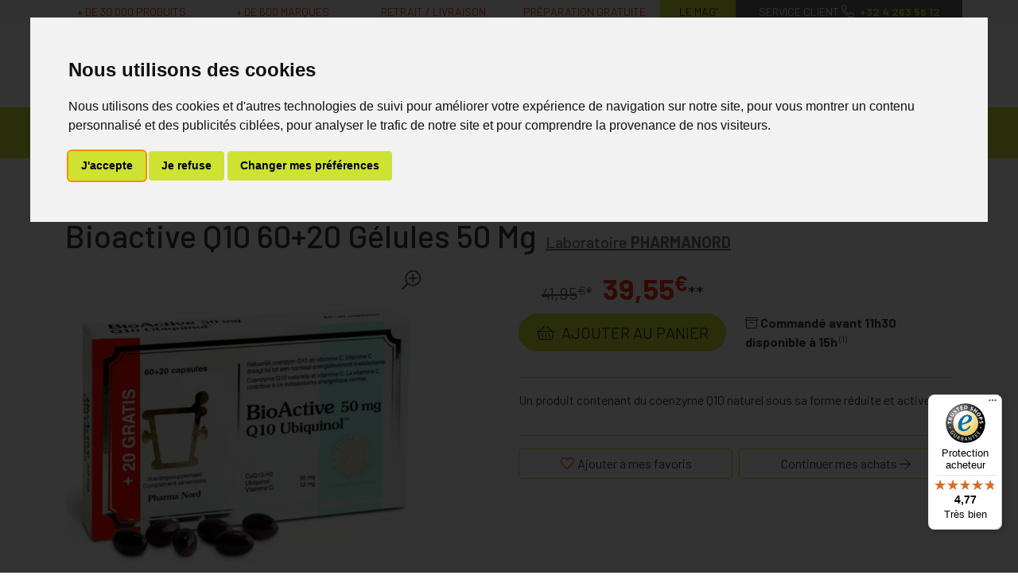

--- FILE ---
content_type: image/svg+xml
request_url: https://www.mapharmacie.be/assets/di2/svg/footer-visa-debit.svg
body_size: 645
content:
<svg xmlns="http://www.w3.org/2000/svg" viewBox="0 0 34 34"><defs><style>.cls-1{fill:#fff;}.cls-2{fill:#2639c3;}</style></defs><g id="Calque_2" data-name="Calque 2"><g id="Calque_1-2" data-name="Calque 1"><rect class="cls-1" width="34" height="34"/><g id="Calque_2-2" data-name="Calque 2"><g id="Calque_1-2-2" data-name="Calque 1-2"><path class="cls-2" d="M16.854,9.628l-2,9.371H12.426l2-9.371Zm10.2,6.052,1.276-3.519.735,3.519Zm2.7,3.32H32L30.043,9.628H27.974a1.1,1.1,0,0,0-1.032.688L23.305,19H25.85l.506-1.4h3.111Zm-6.327-3.061c.011-2.473-3.42-2.609-3.4-3.713.007-.337.327-.694,1.026-.786a4.592,4.592,0,0,1,2.391.42l.425-1.987a6.5,6.5,0,0,0-2.266-.417c-2.4,0-4.083,1.274-4.1,3.1-.015,1.349,1.2,2.1,2.123,2.552.944.459,1.261.753,1.257,1.164-.006.629-.753.906-1.45.917a5.062,5.062,0,0,1-2.489-.591l-.44,2.054a7.36,7.36,0,0,0,2.7.5c2.546,0,4.212-1.258,4.22-3.2M13.39,9.628,9.463,19H6.9L4.968,11.52a1.027,1.027,0,0,0-.577-.823A10.138,10.138,0,0,0,2,9.9l.058-.272H6.183a1.129,1.129,0,0,1,1.117.955l1.021,5.423,2.523-6.378Z"/><path d="M21.167,21.393a5.777,5.777,0,0,1,.862-.065,1.8,1.8,0,0,1,1.271.391,1.448,1.448,0,0,1,.443,1.127,1.66,1.66,0,0,1-.452,1.22,1.932,1.932,0,0,1-1.388.452,6.706,6.706,0,0,1-.736-.037Zm.4,2.776a2.658,2.658,0,0,0,.409.023,1.207,1.207,0,0,0,1.338-1.332,1.119,1.119,0,0,0-1.271-1.211,2.227,2.227,0,0,0-.475.042Z"/><path d="M24.594,23.438a.721.721,0,0,0,.657.781.653.653,0,0,0,.117,0,1.469,1.469,0,0,0,.624-.117l.07.294a1.838,1.838,0,0,1-.75.14,1.048,1.048,0,0,1-1.111-.979,1.19,1.19,0,0,1,0-.158,1.094,1.094,0,0,1,1.058-1.215.955.955,0,0,1,.932,1.062,1.548,1.548,0,0,1-.014.191Zm1.2-.294a.583.583,0,0,0-.5-.66.449.449,0,0,0-.073-.006.68.68,0,0,0-.629.666Z"/><path d="M26.791,24.49c.009-.155.019-.382.019-.582V21.183h.4V22.6h.009a.84.84,0,0,1,.769-.414c.56,0,.955.466.95,1.151a1.071,1.071,0,0,1-1.011,1.206.8.8,0,0,1-.754-.424h-.014l-.019.374Zm.424-.9a.749.749,0,0,0,.018.149.632.632,0,0,0,.615.479c.429,0,.685-.349.685-.866,0-.452-.233-.838-.671-.838a.653.653,0,0,0-.624.5.731.731,0,0,0-.023.168Z"/><path d="M30.027,21.6a.254.254,0,0,1-.508,0,.249.249,0,0,1,.241-.256h.015a.244.244,0,0,1,.252.235ZM29.57,24.49V22.236h.41V24.49Z"/><path d="M31.265,21.588v.648h.587v.311h-.587v1.216c0,.28.079.437.307.437a.9.9,0,0,0,.237-.026l.019.308a1.022,1.022,0,0,1-.364.055.568.568,0,0,1-.442-.172.838.838,0,0,1-.159-.587v-1.23h-.348v-.311h.349V21.7Z"/></g></g></g></g></svg>

--- FILE ---
content_type: image/svg+xml
request_url: https://www.mapharmacie.be/assets/di2/svg/ecommerce-europe-trustmark.svg
body_size: 20364
content:
<svg xmlns="http://www.w3.org/2000/svg" viewBox="0 0 128.238 103.945"><defs><style>.cls-1{fill:#fff;}.cls-2{fill:#aad037;}</style></defs><g id="Calque_2" data-name="Calque 2"><g id="Calque_1-2" data-name="Calque 1"><path class="cls-1" d="M31.136,27.746h6.472a4.467,4.467,0,0,1,.1.97,4.669,4.669,0,0,1-.1,1H33.454v2.475h3.3a5.194,5.194,0,0,1,0,1.988h-3.3v3.009h4.27a4.58,4.58,0,0,1,.1.97,4.641,4.641,0,0,1-.1,1H31.136Z"/><path class="cls-1" d="M47.819,37a5.753,5.753,0,0,1,.346.913,7.258,7.258,0,0,1,.2.945,6.981,6.981,0,0,1-1.484.394,9.084,9.084,0,0,1-1.419.1,5.913,5.913,0,0,1-2.364-.435,4.606,4.606,0,0,1-1.707-1.224,5.046,5.046,0,0,1-1.039-1.864A7.437,7.437,0,0,1,40,33.477a7.309,7.309,0,0,1,.368-2.359,5.384,5.384,0,0,1,1.056-1.881A4.771,4.771,0,0,1,43.115,28a5.675,5.675,0,0,1,2.3-.441,9.939,9.939,0,0,1,1.4.093,6.041,6.041,0,0,1,1.393.4,3.555,3.555,0,0,1-.188.924c-.1.307-.223.611-.353.918a8.227,8.227,0,0,0-.983-.273,5.494,5.494,0,0,0-1.016-.078,2.843,2.843,0,0,0-2.34.993,4.53,4.53,0,0,0-.821,2.943c0,2.582,1.1,3.871,3.287,3.871a6.151,6.151,0,0,0,1.033-.078A5.989,5.989,0,0,0,47.819,37Z"/><path class="cls-1" d="M55.209,39.349a5.24,5.24,0,0,1-2.226-.441,4.211,4.211,0,0,1-1.538-1.228,5.461,5.461,0,0,1-.9-1.86,9.02,9.02,0,0,1-.3-2.341,9.155,9.155,0,0,1,.3-2.359,5.5,5.5,0,0,1,.9-1.881A4.2,4.2,0,0,1,52.983,28a5.826,5.826,0,0,1,4.447,0,4.09,4.09,0,0,1,1.538,1.239,5.307,5.307,0,0,1,.9,1.881,8.9,8.9,0,0,1,.3,2.359,8.693,8.693,0,0,1-.3,2.341,5.172,5.172,0,0,1-.9,1.86,4.083,4.083,0,0,1-1.538,1.228A5.188,5.188,0,0,1,55.209,39.349Zm0-1.934c1.637,0,2.462-1.307,2.462-3.936a5.823,5.823,0,0,0-.594-2.951,2,2,0,0,0-1.85-.987q-2.493,0-2.494,3.936C52.736,36.108,53.561,37.415,55.209,37.415Z"/><path class="cls-1" d="M63.32,27.746a8.063,8.063,0,0,1,1.224-.1,7.71,7.71,0,0,1,1.224.1l2.62,6.541,2.693-6.541a5.725,5.725,0,0,1,1.1-.1,6.723,6.723,0,0,1,1.159.1l.537,11.412a6.7,6.7,0,0,1-1.144.1,5.368,5.368,0,0,1-1.058-.1l-.283-7.742-2.318,5.368c-.153.023-.306.037-.468.054s-.311.023-.472.023c-.139,0-.278,0-.414-.015s-.277-.035-.426-.06l-2.16-5.479-.223,7.853a4.905,4.905,0,0,1-.986.1,5.612,5.612,0,0,1-1.048-.1Z"/><path class="cls-1" d="M77.314,27.746a8.114,8.114,0,0,1,1.228-.1,7.67,7.67,0,0,1,1.22.1l2.617,6.541,2.7-6.541a5.66,5.66,0,0,1,1.1-.1,6.773,6.773,0,0,1,1.159.1l.537,11.412a6.767,6.767,0,0,1-1.142.1,5.458,5.458,0,0,1-1.06-.1l-.292-7.742-2.317,5.368c-.145.023-.3.037-.46.054s-.315.023-.477.023c-.138,0-.275,0-.413-.015s-.275-.035-.422-.06l-2.165-5.479L78.9,39.16a4.842,4.842,0,0,1-.983.1,5.524,5.524,0,0,1-1.051-.1Z"/><path class="cls-1" d="M91.02,27.746H97.5a5.1,5.1,0,0,1,.092.97,5.331,5.331,0,0,1-.092,1H93.337v2.475h3.3a5.358,5.358,0,0,1,0,1.988h-3.3v3.009H97.6a4.584,4.584,0,0,1,.1.97,4.636,4.636,0,0,1-.1,1H91.02V27.746Z"/><path class="cls-1" d="M100.519,27.746c.468-.054.905-.1,1.312-.13a13.415,13.415,0,0,1,1.358-.057,9.52,9.52,0,0,1,1.72.158,4.653,4.653,0,0,1,1.534.569,3.136,3.136,0,0,1,1.1,1.089,3.387,3.387,0,0,1,.422,1.757,3.551,3.551,0,0,1-.159,1.117,3.15,3.15,0,0,1-.407.848,3.331,3.331,0,0,1-.53.63,3.807,3.807,0,0,1-.537.414l-.277.18,2.777,4.826c-.214.023-.428.042-.659.065s-.476.032-.714.032a7.266,7.266,0,0,1-1.2-.1l-2.985-5.3.384-.191c.145-.07.321-.166.537-.284a3.436,3.436,0,0,0,.613-.437,2.315,2.315,0,0,0,.5-.636,2.095,2.095,0,0,0-.359-2.344,2.23,2.23,0,0,0-1.482-.473,3.14,3.14,0,0,0-.636.055v9.627c-.185.027-.376.042-.575.057s-.368.027-.553.027-.367,0-.569-.015a5.383,5.383,0,0,1-.621-.069V27.746Z"/><path class="cls-1" d="M118.392,37a6.246,6.246,0,0,1,.546,1.858,6.874,6.874,0,0,1-1.488.394,9.063,9.063,0,0,1-1.42.1,5.959,5.959,0,0,1-2.363-.435,4.772,4.772,0,0,1-1.711-1.224,5.142,5.142,0,0,1-1.029-1.864,7.216,7.216,0,0,1-.353-2.349,7.309,7.309,0,0,1,.362-2.359,5.727,5.727,0,0,1,1.051-1.881,4.847,4.847,0,0,1,1.7-1.239,5.649,5.649,0,0,1,2.294-.441,9.945,9.945,0,0,1,1.405.093,6.244,6.244,0,0,1,1.389.4,3.44,3.44,0,0,1-.191.924c-.107.307-.222.611-.346.918a7.692,7.692,0,0,0-.991-.273,5.333,5.333,0,0,0-1-.078,2.834,2.834,0,0,0-2.347.993,4.531,4.531,0,0,0-.815,2.943q0,3.873,3.286,3.871a6.183,6.183,0,0,0,1.028-.078A6.041,6.041,0,0,0,118.392,37Z"/><path class="cls-1" d="M121.554,27.746h6.476a5.106,5.106,0,0,1,.1.97,5.163,5.163,0,0,1-.1,1h-4.159v2.475h3.3a5.358,5.358,0,0,1,0,1.988h-3.3v3.009h4.274a5.246,5.246,0,0,1,0,1.967h-6.591V27.746Z"/><path class="cls-1" d="M31.424,43.911H37.7a5.34,5.34,0,0,1,.047.7c0,.119-.005.241-.013.367a2.429,2.429,0,0,1-.034.348H33.034v3.269h3.718a2.3,2.3,0,0,1,.05.342,3.354,3.354,0,0,1,.015.357c0,.12,0,.237-.015.367a2.442,2.442,0,0,1-.05.349H33.034v3.9h4.784a4.7,4.7,0,0,1,.046.7c0,.116,0,.238-.008.366a2,2,0,0,1-.038.352h-6.4V43.911Z"/><path class="cls-1" d="M40.684,43.911a6.649,6.649,0,0,1,.825-.047,6.01,6.01,0,0,1,.793.047v6.48a9.576,9.576,0,0,0,.13,1.681,2.968,2.968,0,0,0,.414,1.136,1.67,1.67,0,0,0,.751.64,2.771,2.771,0,0,0,1.151.208,2.718,2.718,0,0,0,1.144-.208,1.7,1.7,0,0,0,.745-.64,3.106,3.106,0,0,0,.414-1.136,9.6,9.6,0,0,0,.126-1.681v-6.48a7.133,7.133,0,0,1,1.635,0v6.763a8.779,8.779,0,0,1-.214,2.045,3.956,3.956,0,0,1-.7,1.528,3.152,3.152,0,0,1-1.266.945,5.641,5.641,0,0,1-3.774,0,3.087,3.087,0,0,1-1.266-.945,3.942,3.942,0,0,1-.7-1.528,8.768,8.768,0,0,1-.218-2.045V43.911Z"/><path class="cls-1" d="M52.505,43.9c.235-.027.445-.042.634-.069s.38-.036.564-.055.38-.027.58-.038.426-.01.667-.01a8.359,8.359,0,0,1,1.6.153,3.941,3.941,0,0,1,1.411.561,3.009,3.009,0,0,1,1.014,1.07,3.374,3.374,0,0,1,.388,1.7,2.858,2.858,0,0,1-.212,1.127,3.706,3.706,0,0,1-.525.905,3.534,3.534,0,0,1-.718.7,6.57,6.57,0,0,1-.783.478l-.191.1,3.315,4.811c-.283.028-.611.047-.968.047-.283,0-.571-.019-.858-.047l-3.649-5.29v-.065l.126-.027a8.609,8.609,0,0,0,.9-.3,3.84,3.84,0,0,0,.882-.5,2.778,2.778,0,0,0,.671-.752,1.915,1.915,0,0,0,.273-1.051,2.074,2.074,0,0,0-.676-1.7,2.784,2.784,0,0,0-1.822-.556c-.176,0-.346.013-.5.019s-.322.023-.511.046V55.328c-.119.009-.249.019-.392.028s-.279.019-.407.019-.261-.005-.412-.009-.287-.019-.413-.038V43.9Z"/><path class="cls-1" d="M67.092,55.517a4.887,4.887,0,0,1-2.143-.436,4.074,4.074,0,0,1-1.5-1.224A5.36,5.36,0,0,1,62.562,52a9.732,9.732,0,0,1,0-4.732,5.418,5.418,0,0,1,.886-1.868,4.1,4.1,0,0,1,1.5-1.228,5.425,5.425,0,0,1,4.285,0A4.117,4.117,0,0,1,70.739,45.4a5.16,5.16,0,0,1,.875,1.868,9.732,9.732,0,0,1,0,4.732,5.043,5.043,0,0,1-.875,1.86,4.087,4.087,0,0,1-1.505,1.224A4.87,4.87,0,0,1,67.092,55.517Zm0-1.4a2.916,2.916,0,0,0,1.375-.306,2.62,2.62,0,0,0,.96-.9A4.412,4.412,0,0,0,70,51.5a8.491,8.491,0,0,0,.191-1.872A8.693,8.693,0,0,0,70,47.763a4.292,4.292,0,0,0-.575-1.413,2.586,2.586,0,0,0-.96-.894,2.943,2.943,0,0,0-1.375-.307,2.911,2.911,0,0,0-1.368.307,2.528,2.528,0,0,0-.96.894,4.088,4.088,0,0,0-.575,1.413,9.23,9.23,0,0,0,0,3.736,4.231,4.231,0,0,0,.575,1.413,2.576,2.576,0,0,0,.96.9A2.893,2.893,0,0,0,67.092,54.121Z"/><path class="cls-1" d="M75.219,43.9c.161-.027.346-.042.569-.069s.445-.036.682-.055.468-.027.714-.038.468-.01.69-.01a7.518,7.518,0,0,1,1.659.172,3.7,3.7,0,0,1,1.381.6,2.913,2.913,0,0,1,.943,1.136,4.019,4.019,0,0,1,.346,1.77,4.253,4.253,0,0,1-.367,1.849,3.252,3.252,0,0,1-.983,1.182,3.935,3.935,0,0,1-1.39.626,6.738,6.738,0,0,1-1.589.189c-.2,0-.384-.009-.537-.015s-.323-.015-.5-.034v4.13a7.6,7.6,0,0,1-.812.046c-.124,0-.26,0-.4-.009s-.275-.018-.407-.037V43.9Zm1.618,5.884c.17.023.321.038.445.051s.315.014.561.014a4.466,4.466,0,0,0,.974-.1,2.152,2.152,0,0,0,.858-.375,1.833,1.833,0,0,0,.616-.737,2.769,2.769,0,0,0,.23-1.216,2.569,2.569,0,0,0-.2-1.089,1.855,1.855,0,0,0-.544-.714,2.029,2.029,0,0,0-.844-.384,4.544,4.544,0,0,0-1.06-.111,9.888,9.888,0,0,0-1.035.046v4.618Z"/><path class="cls-1" d="M85.1,43.911h6.271a4.872,4.872,0,0,1,.046.7c0,.119,0,.241-.009.367a2.412,2.412,0,0,1-.037.348h-4.65v3.269h3.713c.015.107.038.218.046.342s.015.242.015.357-.006.237-.015.367-.031.242-.046.349H86.723v3.9H91.5a4.833,4.833,0,0,1,.046.7c0,.116,0,.238-.006.366s-.024.241-.038.352H85.1V43.911Z"/><path class="cls-1" d="M9.071,40.948l2.2,6.239,6.869.08-5.511,3.941,2.045,6.276-5.6-3.8-5.6,3.8,2.04-6.276L0,47.267l6.865-.08Zm4.06-17.43L6.266,23.6l5.5,3.932L9.73,33.815l5.6-3.8,5.6,3.8L18.9,27.534,24.4,23.6l-6.869-.084-2.2-6.235ZM36.958,10.4l5.506-3.932L35.6,6.384,33.393.151,31.187,6.382l-6.865.08,5.506,3.932-2.044,6.289,5.609-3.8,5.6,3.8Zm-5.771,77.06-6.865.083,5.506,3.937-2.044,6.285,5.609-3.8,5.6,3.8-2.038-6.285,5.506-3.937L35.6,87.456l-2.2-6.231Zm48.835,0-6.869.083,5.511,3.937-2.049,6.285,5.609-3.8,5.6,3.8-2.034-6.285,5.5-3.937-6.869-.083-2.2-6.231ZM13.131,70.321l-6.865.084,5.5,3.936L9.73,80.627l5.6-3.806,5.6,3.806L18.9,74.341l5.5-3.936-6.869-.084-2.2-6.23Zm84.764,0-6.86.084,5.5,3.936-2.043,6.286,5.609-3.806,5.6,3.806-2.042-6.286,5.5-3.936-6.861-.084-2.2-6.23ZM55.7,93.648l-6.865.084,5.5,3.928L52.3,103.945l5.605-3.806,5.6,3.806L61.462,97.66l5.507-3.928L60.1,93.648l-2.2-6.239Z"/><path class="cls-1" d="M78.874,17.561H77.836a3.189,3.189,0,0,1,.038-.494,2.987,2.987,0,0,1,.141-.518h1.024c.042-.223.08-.447.116-.678a5.036,5.036,0,0,0,.052-.716v-.2a2.291,2.291,0,0,1,.613-.193,3.633,3.633,0,0,1,.613-.063c.009.078.015.153.019.231s.006.157.006.243a5.815,5.815,0,0,1-.1.985l-.078.4H81.93a3.3,3.3,0,0,1-.038.518,2.955,2.955,0,0,1-.128.494H80.127l-.5,2.777c-.042.2-.082.4-.115.609a3.585,3.585,0,0,0-.051.569.616.616,0,0,0,.2.531.869.869,0,0,0,.531.147,2.3,2.3,0,0,0,.4-.032,3.154,3.154,0,0,0,.359-.084,2.886,2.886,0,0,1,.065.282,2.151,2.151,0,0,1,.025.331v.185a1.544,1.544,0,0,1-.013.2,3.935,3.935,0,0,1-.434.1,3.608,3.608,0,0,1-.575.044,4.557,4.557,0,0,1-.75-.057,1.461,1.461,0,0,1-.581-.218,1.086,1.086,0,0,1-.378-.434,1.636,1.636,0,0,1-.135-.723,3.354,3.354,0,0,1,.044-.518c.03-.183.061-.374.1-.569Z"/><path class="cls-1" d="M83.16,23.115q.142-.805.313-1.7c.115-.6.223-1.176.321-1.734s.181-1.071.25-1.537a7.933,7.933,0,0,0,.1-1.106c0-.112,0-.2-.006-.263s-.015-.142-.032-.237a2.2,2.2,0,0,1,.307-.031c.111,0,.212-.007.306-.007s.181,0,.288.007a1.828,1.828,0,0,1,.287.031,1.572,1.572,0,0,1,.038.225c.008.082.013.2.013.34a4.327,4.327,0,0,1-.038.575,4.081,4.081,0,0,1,.365-.435,2.887,2.887,0,0,1,.441-.371,2.18,2.18,0,0,1,.537-.263,2.068,2.068,0,0,1,.653-.1,2.04,2.04,0,0,1,.225.013.963.963,0,0,1,.2.037,3.507,3.507,0,0,1-.056.582,1.549,1.549,0,0,1-.2.556,1.419,1.419,0,0,0-.159-.025,1.959,1.959,0,0,0-.212-.013,1.748,1.748,0,0,0-1.388.615,3.971,3.971,0,0,0-.762,1.894l-.525,2.943a3.8,3.8,0,0,1-.525.038H83.58Z"/><path class="cls-1" d="M89.88,16.551a2.863,2.863,0,0,1,.325-.038c.124-.008.233-.013.326-.013s.195,0,.306.013a2.86,2.86,0,0,1,.307.038l-.691,3.942a4.134,4.134,0,0,0-.078.729.949.949,0,0,0,.238.728.9.9,0,0,0,.634.218,1.238,1.238,0,0,0,.678-.212,2.356,2.356,0,0,0,.627-.621,4.631,4.631,0,0,0,.531-1.012,7.335,7.335,0,0,0,.378-1.381l.422-2.393c.1-.017.214-.03.334-.038s.225-.013.319-.013.2,0,.313.013a2.366,2.366,0,0,1,.3.038l-.678,3.8c-.094.513-.168.951-.225,1.319a6.744,6.744,0,0,0-.084.959c0,.111,0,.2.007.263s.01.142.019.237c-.095.017-.194.029-.3.038s-.207.012-.3.012-.18,0-.287-.012a2.565,2.565,0,0,1-.288-.038,2.306,2.306,0,0,1-.05-.588,3.209,3.209,0,0,1,.031-.46c.021-.145.044-.285.072-.422a2.891,2.891,0,0,1-.359.557,2.942,2.942,0,0,1-.538.518,3.114,3.114,0,0,1-.684.384,2.1,2.1,0,0,1-.8.154,1.664,1.664,0,0,1-1.2-.41,1.68,1.68,0,0,1-.428-1.266c0-.128.009-.27.025-.428s.038-.309.065-.453Z"/><path class="cls-1" d="M98.722,20.031a4.146,4.146,0,0,1-.409-.191,1.6,1.6,0,0,1-.4-.294,1.443,1.443,0,0,1-.3-.453,1.605,1.605,0,0,1-.122-.659,1.849,1.849,0,0,1,.191-.85,1.868,1.868,0,0,1,.537-.641,2.581,2.581,0,0,1,.825-.4,3.8,3.8,0,0,1,1.069-.14,4.145,4.145,0,0,1,1,.115,3.447,3.447,0,0,1,.743.256,3.107,3.107,0,0,1-.371.96,4.183,4.183,0,0,0-.6-.212,2.936,2.936,0,0,0-.819-.11,1.953,1.953,0,0,0-.915.191.69.69,0,0,0-.365.666.723.723,0,0,0,.172.493,1.644,1.644,0,0,0,.621.378l.282.128.506.244a2.2,2.2,0,0,1,.474.312,1.506,1.506,0,0,1,.346.448,1.41,1.41,0,0,1,.135.646,2.261,2.261,0,0,1-.231,1.056,2.058,2.058,0,0,1-.634.731,2.818,2.818,0,0,1-.934.428,4.453,4.453,0,0,1-1.146.141,5.5,5.5,0,0,1-1.006-.091,3.637,3.637,0,0,1-.812-.231,2.9,2.9,0,0,1,.1-.537,1.89,1.89,0,0,1,.212-.487,3.869,3.869,0,0,0,.781.225,4.7,4.7,0,0,0,.831.084,3.041,3.041,0,0,0,.6-.057A1.581,1.581,0,0,0,99.566,22a.9.9,0,0,0,.325-.325,1,1,0,0,0,.122-.512.732.732,0,0,0-.231-.594,2.286,2.286,0,0,0-.653-.366Z"/><path class="cls-1" d="M104.686,17.561h-1.037a3.189,3.189,0,0,1,.038-.494,2.809,2.809,0,0,1,.14-.518h1.025c.042-.223.082-.447.115-.678a4.9,4.9,0,0,0,.051-.716v-.2a2.283,2.283,0,0,1,.615-.193,3.624,3.624,0,0,1,.615-.063c.008.078.015.153.019.231s.006.157.006.243a5.728,5.728,0,0,1-.1.985l-.075.4h1.65a3.3,3.3,0,0,1-.038.518,2.955,2.955,0,0,1-.128.494h-1.638l-.5,2.777c-.042.2-.082.4-.116.609a3.481,3.481,0,0,0-.052.569.624.624,0,0,0,.2.531A.873.873,0,0,0,106,22.2a2.3,2.3,0,0,0,.4-.032,3.105,3.105,0,0,0,.359-.084,2.416,2.416,0,0,1,.063.282,2.033,2.033,0,0,1,.025.331v.185a1.738,1.738,0,0,1-.012.2,3.96,3.96,0,0,1-.435.1,3.59,3.59,0,0,1-.575.044,4.536,4.536,0,0,1-.749-.057,1.483,1.483,0,0,1-.582-.218,1.086,1.086,0,0,1-.378-.434,1.652,1.652,0,0,1-.134-.723,3.354,3.354,0,0,1,.044-.518c.029-.183.061-.374.1-.569Z"/><path class="cls-2" d="M86.928.449A.478.478,0,0,1,87.08.426C87.124.359,86.909.42,86.928.449Z"/><path class="cls-2" d="M86.928.449c-.109.034.057.063,0,0Z"/><path class="cls-2" d="M86.118.659a3.627,3.627,0,0,1-.963.471,2.748,2.748,0,0,0-.338.176l.006-.082c-.5.13-1.392.779-1.709.882.032.038-.176.172-.1.063a1.066,1.066,0,0,1-.306.243l-.019-.031c-.027.012-.065.042-.073.027.027-.013.062-.042.073-.027a8.318,8.318,0,0,0,.716-.554,5.252,5.252,0,0,1-.817.533c.128-.114.37-.242.473-.353-.282.141-1.067.76-1.319.838.309-.208.762-.475.783-.594.091-.015.263-.183.351-.252-.072-.034-.137.1-.214.1-.095,0-.345.267-.447.248.069-.082.126-.057.155-.124-.141.034-.367.292-.54.328.152-.122.45-.292.645-.46-.174.075-.181.067-.265.021-.2.132-.207.145-.4.26l.009.017c.057,0-.015.107-.05.141a.086.086,0,0,1-.105-.017c.014-.063.144-.051.157-.124-.017.01-.046.013-.008-.017.285-.25.762-.495,1.064-.781-.141.162.191-.094.21-.115-.042.019-.1.027-.053-.011s.124-.09.143-.069c-.086.055-.036.038-.017.055.114-.057.019-.084.065-.131-.31.194-.673.464-.946.6.029.014-.168.144-.168.109l.168-.109c-.11.037.029-.116-.1-.019-.046.04.025.012.027.046-.162.046-.115.18-.342.288.019.014.071,0-.015.052,0-.017-.017-.031.015-.052l.082-.1c.019-.067-.139,0-.049-.078l.506-.329c.076-.08-.625.384-.231.086l-.018-.032c-.019.019-.107.124-.137.088.042-.023.059-.042.059-.058-.055.023-.164.132-.179.094.181-.155.412-.26.7-.478-.17,0-.414.3-.5.262.071-.053.369-.223.262-.193-.084.04-.247.2-.256.124.261-.179.336-.229.605-.416-.006-.008.017-.036.033-.021.162-.145.24-.107.324-.254.1.013.224-.122.306-.2l-.05-.011c-.5.391-1.163.8-1.894,1.279-.029-.084-.054.01-.132.021,0,.046.08-.021.1,0l-.273.18c-.076.069-.149.132-.176.1l.157-.134c.4-.393-.057.019-.25.142.729-.661-.472.408-.493.372s.174-.145.128-.178l-.076.039a.227.227,0,0,1-.126.107c.126.013-.054.2-.147.219.08-.093.116-.145.042-.153.042-.034.059-.019.107-.068,0-.025.11-.182.126-.107.105-.176.322-.279.4-.436.185-.072.3-.292.563-.424-.023-.076-.185.061-.256.058.214-.119.334-.266.462-.279.01.082-.185.09-.145.16a5.9,5.9,0,0,0,.812-.573L82.321,1c0-.03.048-.066.044-.093-.236.17-.319.126-.59.386.063.013.121-.132.155-.058-.021.069-.22.157-.2.065a16.063,16.063,0,0,0-1.373,1.007,6.185,6.185,0,0,0,.5-.449c0-.094.248-.21.074-.04.3-.321.768-.527,1.093-.842-.056.1.181-.069.208-.136-.51.279-.734.516-1.188.722.015,0,.025,0,.025.015l-.1.067c.076,0-.079.136-.086.1-.006-.021.038-.059.086-.1l-.008-.015c-.26.256-.514.458-.663.586-.007-.128.338-.26.354-.372-.272.2-.411.359-.663.517a3.1,3.1,0,0,0,.5-.466c-.354.294-.652.518-.9.7a8.879,8.879,0,0,0,.972-.9c.268-.145.518-.413.875-.585-.021-.026.023-.061,0-.086a15.857,15.857,0,0,0-1.971,1.6.571.571,0,0,0-.195.1l-.107.139c.033.01-.158.174-.162.136-.059.048-.055.076-.118.124-.012-.021-.027-.044-.065-.015-.241.37-.747.789-1.026,1.153l-.03.031c.032.046-.132.118,0,0-.027-.042-.17.2-.2.16.075-.078.027-.049.006-.057a6.659,6.659,0,0,1,.706-.745c0,.021-.051.069-.036.09.119-.292.6-.64.8-.909-.01.084.223-.128.206-.151a3.022,3.022,0,0,1-.411.233c-.095.1-.515.51-.615.6.035-.115.352-.348.39-.464L77.259,4.451c-.036.084.078,0-.01.115-.1-.124-.437.449-.529.443.107-.157.348-.34.4-.458-.069.059-.081.047-.067-.006a8.421,8.421,0,0,0-.97,1.222c.246-.267.385-.512.628-.771-.172.189-.015.08-.1.208-.137.13-.345.443-.588.748l0-.059c-.1.086-.193.248-.162.262a3.981,3.981,0,0,0-.294.376c.038.086.08-.12.107-.08.032.021-.09.126-.121.183l-.013-.069c-.055.052-.141.212-.174.191.134-.2-.07.088-.067,0l.094-.091-.031-.023c-.015.019-.04.03-.013-.012l.013.012.027-.033c-.034-.042.124-.13,0,0a1.092,1.092,0,0,0,.266-.34c-.163.05-.514.72-.652.694.037-.056.094-.136.117-.128l.12-.123c-.021-.015-.042-.028-.013-.07.09-.052.219-.3.149-.1.118-.147.237-.294.187-.3.059-.05.12-.06.147-.159,0-.2.46-.422.483-.674a2.056,2.056,0,0,0,.514-.644c.17-.032.24-.389.458-.462-.046.052-.122.115-.107.14.054-.073.21-.191.2-.235-.187.179.21-.365.206-.22.056-.025.052-.044.09-.095l-.013-.012c-.025.023-.058.063-.071.05.048-.038.141-.178.16-.145s-.034.065-.078.107c.149-.061.183-.352.178-.189A5.681,5.681,0,0,1,79.136,2.3a1.381,1.381,0,0,0-.374.365,1.129,1.129,0,0,1,.351-.252.985.985,0,0,1,.34-.336c-.017-.1-.246.214-.3.181.218-.263.487-.355.571-.533-.189.136-.189.17-.307.237.032-.082.248-.218.353-.323A16.734,16.734,0,0,0,77.066,4.2c-.042-.078-.117.067-.21.092a1.189,1.189,0,0,1,.279-.273c-.075.051-.121.172-.035.09,0-.054.3-.254.317-.361-.118.065-.166.212-.233.2a.438.438,0,0,0,.155-.217c.153-.069.374-.449.781-.825.084-.016.054.017.117.005a3.645,3.645,0,0,1,.689-.668c-.013-.029-.084.011-.034-.042.059-.09.517-.382.412-.4a11.054,11.054,0,0,1-.974.806c.35-.325.581-.451.7-.667-.036.031-.09.065-.044.015l.044-.015c.012.057.38-.263.277-.212-.113.107-.181.134-.231.126.071-.053.1-.093.078-.114-.122.057-.271.238-.345.271.015.009,0,.025-.023.042.034.017.091,0,.055.072-.063.018-.2.092-.153.012-.179.143-.487.34-.546.512-.084-.05-.2.269-.319.364-.1.069.01-.128-.107.01-.025.1-.114.122-.086.168-.175.1-.311.4-.525.529a11.266,11.266,0,0,0-1.23,1.436c.111-.111.287-.428.352-.388-.044.069-.776.879-.613.806A14.538,14.538,0,0,0,74.4,7.131c.2-.426.731-.972.972-1.366-.353.43-.749.98-1.035,1.369a24.043,24.043,0,0,1,1.528-2.051c.017-.024.206-.21.109-.2C75.456,5.6,75.149,5.9,74.8,6.378c.023-.025.053-.069.069-.059-.025.025-.054.069-.069.059-.036.119-.042.008-.122.126.055.04-.163.262-.224.386.056-.174-.2.206-.185.246.036-.065.048.046.029.081-.207.3-.321.49-.43.613.042-.155.346-.489.39-.646-.172.063-.239.462-.371.493.174-.363.458-.651.525-.879-.105.144-.208.321-.359.5.071-.115.172-.249.132-.291-.082.128-.063.2-.149.222.029.051-.038.076-.019.153l-.076.051c-.037.193-.487.493-.554.8.038-.068.057-.061.078-.053-.057.109-.078.053-.126.126.029.015.008.061-.046.132-.013-.025.04-.094.046-.132l-.015-.01c-.086.044-.241.4-.313.375a1.343,1.343,0,0,0,.233-.382c-.075.091-.13.093-.2.181a5.051,5.051,0,0,0,.3-.445l0,.059c.088-.072.082-.168.162-.212.014.065-.219.3-.156.329a7.747,7.747,0,0,0,.775-1.192,1.957,1.957,0,0,1-.54.585.45.45,0,0,0,.147-.281c-.457.527-.678.966-1.068,1.48-.078.053-.008-.021-.019-.071a3.13,3.13,0,0,1-.275.405,5.577,5.577,0,0,0,.525-1l-.048.075c-.057.009-.095.126-.057.084-.139.229-.4.731-.323.466-.25.4-.4.676-.695,1.1.035-.08.155-.22.084-.214a56.461,56.461,0,0,0-2.74,5.137c-.569,1.259-1.106,2.582-1.593,3.9-.042.113-.082.223-.124.334-.122-.126-.244-.25-.355-.368-.474-.508-.911-1.072-1.23-1.387-.271-.267-.516-.47-.766-.737a17.749,17.749,0,0,1-1.4-1.675c-.312-.256-.694-1.016-1.16-1.436-.028.067-.047.159-.152.082.091.386-.5.285-.354.8a1.733,1.733,0,0,0-.162-.26c-.078.019.174.225.109.25-.174.126-.262.153-.18.462-.051-.057-.084-.057-.105-.021a.346.346,0,0,0-.147-.158c.13.17-.049.057.071.229-.117-.162-.1.044-.235-.078a1.755,1.755,0,0,1,.139.286c-.063-.013-.145-.082-.252-.239-.019.1-.021.1.046.252l-.168-.021c.038.077.01.132.046.254-.246-.173-.178.161-.428-.019,0,.184-.105.438-.273.371.065.135-.046.084.048.254-.145-.157-.17-.086-.155.025-.063-.044-.135-.111-.172-.079-.009.14.121.359-.011.428-.073-.116-.113-.116-.176-.2a4.62,4.62,0,0,0,1.243,2.08l1.049,1.182c.775.911,1.56,1.944,2.429,2.9l.642.647a11.868,11.868,0,0,0,1.745,1.637,1.938,1.938,0,0,0,2.341-.038c1.1-1.06.623-.823.881-1.123a8.893,8.893,0,0,0,.454-1.045,58.617,58.617,0,0,1,5.447-11.019c.565-.819,1.176-2,1.85-2.818.409-.508.844-1.161,1.245-1.6a1.174,1.174,0,0,0,.2-.183c.027-.132.26-.246.346-.418.067-.153.46-.415.481-.613a2.7,2.7,0,0,0,.445-.43c-.029.027-.071.057-.017-.006.03-.019.04-.021.038-.017.063-.069.128-.141.21-.216l-.008.052c.063-.08.344-.294.17-.214a12.615,12.615,0,0,1,1.1-.987c-.1-.046.191-.2.048-.065.141-.046.095-.151.181-.136l.052-.057c-.01-.021.076-.075.092-.061l-.092.061c.036.027.166-.107.206-.09-.017-.021-.032-.04,0-.067.042.065.187-.2.174-.07.114-.058,0-.09.13-.149l0,.068c.124-.049-.012-.065.065-.107.08-.015.055-.053.135-.068.174-.18.468-.329.51-.464.048,0,.025.017.025.049l.437-.288a3.476,3.476,0,0,0-.326.179c.006-.017-.132-.017,0-.091-.034,0-.218.1-.22.145.05-.04.065-.027.079-.008a1.356,1.356,0,0,0-.363.2c.015.015.019.048.059.027-.006-.008.015-.035.031-.021l-.031.021c0,.1-.248.128-.332.172a.454.454,0,0,1,.229-.128c-.006-.021-.01-.044.046-.073-.027,0-.054,0-.019-.032l.41-.268c-.059-.038-.277.132-.105-.04a.416.416,0,0,0-.2.195c-.084-.094-.233.168-.406.2-.019.17-.231.225-.447.355-.031-.04.2-.113.17-.155-.042.023-.05-.011-.019-.032l-.073.026c.04.039-.084.1-.13.149,0-.015.044-.112-.038-.061-.176.13-.12.132-.206.241-.059.036-.052-.04-.1-.021-.132.1-.136.074-.128.153-.115.1-.132.11-.077.019-.133.1-.11.139-.118.172a.886.886,0,0,1-.3.164,7.09,7.09,0,0,1,.819-.7l-.158.038c.143-.082.391-.286.493-.363.166-.154.4-.25.59-.429-.025-.044.13-.136.183-.14-.017-.017-.008-.034.015-.055a1.028,1.028,0,0,1,.382-.252c.021-.149.229-.2.348-.241a7.688,7.688,0,0,0,.84-.449,7.546,7.546,0,0,1,1.635-.71C86.6.483,86.3.643,86.118.659ZM82.14,2.221c-.032.021-.038,0-.053-.01C82.119,2.19,82.125,2.213,82.14,2.221Zm-.109.049c.143-.068-.122.1,0,0Zm.378-.376c.14-.067-.122.105,0,0Zm-.378.224.077-.027C82.111,2.137,81.955,2.2,82.031,2.118Zm-.338.135c.14-.07-.124.1,0,0Zm.235-.305c-.021-.052.149-.077,0,0l.086-.014c0,.01.006.023-.023.037l-.067.045C81.915,2,81.89,1.976,81.928,1.948Zm0-.237c.147-.069-.122.1,0,0Zm-.046.158c.145-.068-.122.1,0,0Zm-.089-.07Zm-.083.1c.14-.078-.21.12,0,0Zm.1.239c.021.021-.2.174-.176.1A.585.585,0,0,0,81.806,2.135Zm.254-1.01c.143-.037-.157.156,0,0ZM80.238,2.286c-.029.026-.036,0-.052,0C80.217,2.259,80.223,2.282,80.238,2.286Zm.008.3c.12-.084-.251.178,0,0Zm-1.624.575c.109-.084-.068.1-.107.138C78.405,3.384,78.582,3.2,78.622,3.162Zm-1.734,1.6c.128-.117-.185.177,0,0Zm-.145.158c.124-.116-.095.149,0,0Zm2.049-2.438c.142-.094-.118.129,0,0Zm-.164.141c0,.029-.019.065-.076.113C78.55,2.7,78.569,2.668,78.628,2.62Zm-.437.424c.133-.109-.1.141,0,0Zm-.119.126.06-.063c.038.015-.021.072-.067.122Zm-.406.456c.133-.11-.1.14,0,0Zm-.3.315c.11-.087-.067.1-.107.138C77.15,4.169,77.326,3.983,77.368,3.941ZM73.816,7.446c.114-.134-.079.16,0,0Zm-.111.137c.1-.122-.2.26,0,0Zm-.231.155,0,.059c.017-.032.049-.074.036-.084.1-.134,0,.124-.036.084-.079.052-.063.111-.149.222A.541.541,0,0,1,73.474,7.738Zm-.258.42ZM73.2,8.089c.013.046-.122.191-.044.191l-.088.1C73.046,8.294,73.092,8.221,73.2,8.089Zm-8.873,7.817c-.183-.126-.118-.214,0,0Zm6.625-4.662c.023.029-.088.18-.038.189C70.812,11.55,70.875,11.349,70.951,11.244Zm.082.371c-.065.013.019-.105.052-.178C71.1,11.462,71.083,11.527,71.033,11.615Zm.466-1.293c-.088.116.044-.115.075-.166C71.665,10.043,71.53,10.272,71.5,10.322Zm.3-.231c.105-.14-.074.164,0,0Zm.355-.4c-.074.093-.154.214-.221.28-.038-.015.036-.29.105-.252.027-.051.013-.065.053-.126C72.156,9.573,72.141,9.611,72.15,9.688Zm.535-.818c.094-.114-.053.176,0,0Zm-.4.753c.105-.143-.073.162,0,0Zm-.048-.09c-.046.034.069-.139-.048-.09l.067-.118c-.032-.031.071-.134.09-.153.021.01-.048.124.006.059-.008.063-.04.138.044.029C72.406,9.352,72.286,9.424,72.24,9.533Zm.241-.21c.105-.141-.071.166,0,0Zm.139-.447c.033.006-.1.235-.1.143C72.555,8.949,72.58,8.951,72.62,8.876Zm.008.336c.1-.149-.145.218,0,0Zm.011.117c-.013-.027.044-.105.073-.163A.212.212,0,0,1,72.639,9.329Zm.153-.436c-.151.3-.116.092,0,0C72.817,8.844,72.826,8.884,72.792,8.893Zm.05-.017c.105-.139-.071.164,0,0Zm.009-.05c.023-.074.025-.173-.065.008-.019-.006.01-.071-.028-.021a.934.934,0,0,1,.179-.365l-.055.182c.025.074.076-.021.139-.119C73.054,8.576,72.92,8.658,72.851,8.826Zm.321-.254L73.22,8.5c.006.017.021,0,.038-.025C73.3,8.477,73.168,8.655,73.172,8.572Zm.235-.1c.111-.132-.082.157,0,0Zm-.176.2c-.055.059,0-.033.035-.084s0-.031-.014-.01c-.007-.084.113-.128.172-.258C73.462,8.368,73.3,8.548,73.231,8.672Zm.642-.615c0,.046-.042.067-.073.109C73.793,8.12,73.842,8.1,73.873,8.057Zm-.046.355c.111-.132-.08.155,0,0ZM73.6,7.956c.105-.052-.115.1,0,0Zm.229.792c-.021-.04.114-.183.156-.265C73.965,8.593,73.919,8.626,73.833,8.748Zm1.627-2.37c.12-.122-.092.149,0,0Zm.015-.162c.119-.122-.095.149,0,0Zm.08-.1c.121-.121-.091.149,0,0Zm.079-.1c.122-.121-.09.149,0,0Zm.189-.239c.122-.122-.09.149,0,0Zm.244-.308c.119-.122-.093.149,0,0Zm.2-.286c.137-.1-.071.13,0,0Zm.093-.031c.121-.122-.091.149,0,0Zm.266-.284c.122-.12-.092.151,0,0ZM77,4.249c-.353.384-.563.668-.812.97-.028-.015.014-.09-.038-.038-.034-.04.2-.224.164-.264.058-.053.027.016.037.037a.648.648,0,0,0,.181-.31c.067-.059.082-.046.065.006A3.954,3.954,0,0,1,77,4.249Zm-.93,1.094c-.059.061-.086.027-.162.147-.048-.061.114-.114.11-.2C76.109,5.2,76.021,5.353,76.071,5.343Zm-.416.327c.252-.369.636-.85.83-1.079C76.333,4.847,75.882,5.368,75.655,5.67Zm1.029-1.186c.118-.086-.086.156,0,0ZM78.737,2.2a3.441,3.441,0,0,1-.422.384A1.755,1.755,0,0,1,78.737,2.2Zm-.434.575c.134-.109-.105.141,0,0Zm-.343.13a.169.169,0,0,1-.067.122C77.891,2.994,77.908,2.956,77.96,2.9Zm-.138.173c.132-.11-.107.142,0,0Zm-.2.237c.063,0,.1-.166.143-.1.126-.1.447-.556.565-.544-.227.189-.437.49-.781.823C77.5,3.464,77.692,3.33,77.622,3.311Zm-.134.113c.017,0-.147.2-.061.193A12.263,12.263,0,0,0,75.563,5.7,17.2,17.2,0,0,1,77.488,3.424ZM75.615,5.693c.017.03-.016.086-.081.162C75.466,5.855,75.571,5.756,75.615,5.693Zm-.226.147c.006.021-.046.076-.03.093C75.28,6.023,75.317,5.9,75.389,5.84Zm-.112.2c.034-.038.047-.007.068,0l.079-.1c.047,0-.121.187-.163.264C75.221,6.172,75.313,6.069,75.277,6.036Zm-.083.338Zm-.217.275c.122-.122-.088.149,0,0ZM74.925,6.6c.109-.044-.122.086,0,0Zm-.1.259c.113-.133-.082.155,0,0Zm-.283.329c-.026.036-.036.013-.053.015C74.511,7.167,74.522,7.188,74.539,7.19Zm-.525.531c-.067.038.2-.325.281-.451C74.362,7.232,74.087,7.6,74.014,7.721Zm.508-.319c.019.042-.114.185-.158.267C74.364,7.562,74.419,7.562,74.522,7.4Zm-.046.416c.111-.13-.08.155,0,0Zm-.042.189c.023-.036.033-.015.05-.015C74.461,8.028,74.45,8.007,74.434,8.007Zm.06-.12c.066-.124.1-.094.147-.157C74.656,7.767,74.5,8,74.494,7.887Zm.792-1.547c-.055-.13.441-.592.571-.84.015.03-.019.086-.082.162.118-.063.17-.179.334-.342-.013-.019-.021-.038.027-.093l.025.023-.054.07c-.429.648-1,1.222-1.539,2.009A6.789,6.789,0,0,1,75.286,6.34Zm-.617,1.188a.186.186,0,0,0,.014-.021C74.654,7.549,74.562,7.669,74.669,7.528Zm.082-.155c-.026-.03.1-.16.132-.229C74.921,7.176,74.8,7.341,74.751,7.373Zm.407-.164c-.03.027-.074.023-.061.061-.107.107.013-.1.069-.168C75.21,7.106,75.139,7.186,75.158,7.209Zm-.009-.235c-.105.094-.063.254-.147.214-.01.137-.1.011-.086.1-.13.13.082-.248.086-.1.03-.052,0-.067.009-.1L75.3,6.7c.023.01-.109.2-.014.105C75.235,6.89,75.2,7.041,75.149,6.974Zm3-3.445c.053.053-.18.193-.029.162l-.242.178c-.056.067-.027.1-.042.147-.06.046-.027-.021-.035-.04A1.375,1.375,0,0,1,77.6,4.2c.183-.074-.183.142-.218.205C77.683,4.018,77.788,3.922,78.149,3.529Zm-.837.991c.126-.12-.185.172,0,0Zm-.13.111c-.03.03-.038.009-.055,0C77.156,4.606,77.165,4.629,77.182,4.631Zm-.093.151c.128-.109-.1.137,0,0Zm-.078-.021c-.037.059-.006.089-.083.164C76.888,4.9,76.93,4.839,77.011,4.761Zm-.65.928c.048-.153.2-.18,0,0Zm-.025-.027c-.038.038-.072.055-.093.031C76.3,5.616,76.312,5.647,76.336,5.662Zm-.347.384c-.008-.054.153-.222.16-.147a.3.3,0,0,1-.16.147l.027.025c-.016.021-.029.042-.014.046-.082-.01-.187.265-.292.259C75.838,6.231,75.846,6.2,75.989,6.046Zm.12-.065c.134-.1-.072.13,0,0Zm-.693,1.111c-.086-.024.1-.179,0,0Zm-.052-.219c-.1.093.081-.132.119-.182C75.586,6.6,75.4,6.823,75.364,6.873Zm.342-.21c-.072.179-.242.275,0,0C75.7,6.588,75.863,6.5,75.706,6.663Zm.229-.317c-.219.233.1-.111,0,0Zm.371-.472c.025-.025.019-.038.015-.046.124-.057-.212.306-.292.428A1.586,1.586,0,0,1,76.306,5.874Zm-.162.317-.025-.023.053-.067.025.025ZM76.252,6Zm.329-.393c-.054.059-.084.026-.157.143.145-.117-.017.078-.068.172-.071-.01.124-.17.017-.164l.214-.27C76.638,5.5,76.556,5.582,76.581,5.607Zm-.008-.191c.008.078-.154.168,0,0-.025-.023-.088.076-.1.019.092-.134.233-.371.334-.394.1-.152.039.031,0,0l-.267.34C76.585,5.353,76.642,5.3,76.573,5.416ZM77.2,4.9c-.224.067-.422.527-.56.525.212-.277.432-.5.693-.819.037.031-.061.124-.028.159C77.274,4.774,77.129,4.881,77.2,4.9Zm.17-.256c.128-.107-.1.138,0,0Zm.076-.107.042-.017c.01.073-.071.046-.1.08-.008-.028.063-.089.1-.137C77.551,4.413,77.486,4.493,77.444,4.535ZM78.6,3.6l.023.028-.059.061-.025-.028Zm-.355.685c.111-.082-.084.153,0,0Zm.273-.26L78.494,4l.058-.063.023.028Zm.115-.385c.092-.077-.279.242,0,0ZM78.624,3.5c-.109.08.092-.121.134-.167C78.865,3.248,78.664,3.451,78.624,3.5Zm4.818-.869c.046.03-.156.086-.11.116C83.208,2.786,83.372,2.66,83.442,2.626Zm-.42.4c-.076-.05.157-.077,0,0C83.013,3.1,82.845,3.122,83.022,3.029Zm-.315.2c.134-.061-.111.1,0,0Zm-.3.088c.136-.063-.114.1,0,0Zm-.427.454c.11-.059-.088.134,0,0Zm.168-1.388Zm-.067.195c-.019-.05.147-.075,0,0C82.073,2.654,81.9,2.677,82.081,2.582Zm-.254.036.065-.044c.036.023-.029.061-.077.094Zm-.038-.061c.034.048-.184.172-.2.189C81.6,2.683,81.741,2.614,81.789,2.557Zm-.109.34c.128-.094-.185.141,0,0Zm-.287-.3c.132-.084-.112.122,0,0Zm-.076-.409c.032.019-.128.143-.1.065l.063-.053Zm-.09.008c.134-.086-.114.124,0,0Zm.054.307c.135-.086-.109.121,0,0Zm-.18-.128c.134-.088-.111.121,0,0Zm.075.548a1.964,1.964,0,0,1,.454-.4c-.162.149-.363.342-.565.516,0-.023.055-.061.042-.082s-.065.036-.1.063C81,2.973,81.183,2.851,81.176,2.927ZM81.5,2.7c.168-.116-.315.214,0,0Zm-.275.659c.008-.055.092-.13.191-.21l.01.015A.938.938,0,0,1,81.229,3.355Zm.151.012c.13-.084-.107.118,0,0Zm-.118.712c.124-.09-.182.137,0,0Zm-.226-.867Zm.195.823c.08-.025.05-.059.128-.084C81.388,3.97,81.214,4.119,81.231,4.035Zm.017-.791c.01.031-.028.077-.1.132C81.086,3.357,81.2,3.292,81.248,3.244ZM81.166,3.2c.117-.063-.092.137,0,0Zm.05-.138c.03-.025.038,0,.051,0C81.239,3.086,81.233,3.063,81.216,3.057Zm-.323.231c.015-.084.43-.372.508-.456A4.421,4.421,0,0,1,80.893,3.288Zm-.115-.445-.04.01-.021-.029c.048-.046.063-.032.105-.065C80.822,2.784,80.763,2.824,80.778,2.843Zm.05,0c.017.042-.057.1-.113.121C80.71,2.937,80.784,2.887,80.828,2.845Zm-.166-.1c.149-.067-.088.109,0,0Zm-.029.168c.134-.086-.112.122,0,0Zm.073.174c.051.021-.153.114-.1.135-.065.061-.05-.038-.084-.046A.552.552,0,0,1,80.706,3.092Zm.317-.035c-.052.119-.153.145-.294.275C80.746,3.262,80.937,3.147,81.023,3.057ZM81,2.887c.011.027-.086.084-.069.107l-.042.012-.019-.029A.423.423,0,0,1,81,2.887Zm0-.072c-.078.149-.182.093,0,0Zm-.094.767c.014.014-.04.046,0,0C80.855,3.521,81.023,3.477,80.908,3.582Zm.008-1.258c.009.074-.132.118-.189.231l.011-.057c-.212.133-.065.162-.252.284C80.421,2.691,80.748,2.484,80.916,2.324Zm-.481.456a.38.38,0,0,1-.178.174C80.3,2.866,80.335,2.8,80.435,2.78Zm.023.453c.017.046-.044.118-.111.189C80.318,3.338,80.362,3.336,80.458,3.233Zm-.167-.023Zm.029-.449c.029.014,0,.048-.042.082l-.044.012C80.23,2.834,80.284,2.794,80.32,2.761Zm-.179.245c.137-.09-.111.122,0,0Zm-.125-.033c0-.03.016-.063.073-.109A.171.171,0,0,1,80.016,2.973Zm.163.827-.063.052L80.1,3.823l.063-.053Zm-.069-.978a.539.539,0,0,1-.17.119c-.042.055.061.065-.05.139l0-.072-.22.189c-.034-.086.185-.155.273-.256C79.917,2.922,80.125,2.736,80.11,2.822Zm-.325.323c-.017-.015.037-.048,0,0C79.875,3.193,79.7,3.244,79.785,3.145Zm.035.913c.145-.067-.086.105,0,0Zm-.166-.945c.139-.09-.113.124,0,0Zm.1-.56c.067-.038-.008.031-.052.069.012.023.025.044.065.017-.021.09-.1.013-.2.149C79.537,2.738,79.636,2.649,79.757,2.553Zm-.835.642c.012-.1.384-.382.5-.453l.01.015c.036-.034.095-.076.086-.1.143-.1-.061.141-.086.1A2.961,2.961,0,0,1,78.922,3.2Zm.69,0c.019.034-.054.1-.134.162C79.457,3.323,79.533,3.258,79.612,3.2ZM79.524,2.8c-.054.136-.43.329,0,0Zm.112.493c.006.027-.068.08-.114.122C79.505,3.376,79.581,3.311,79.636,3.294Zm-.475.334L79.138,3.6l.107-.067C79.251,3.577,79.22,3.605,79.161,3.628ZM79.17,3.1c.14-.093-.116.124,0,0Zm.182-.107c-.3.21.1-.07,0,0Zm.088.113c-.3.208.1-.069,0,0ZM79.615,4l.023.027-.061.053-.023-.027Zm.014.4c.082-.195.3-.266.5-.464A5.608,5.608,0,0,1,79.629,4.4Zm.412-.317c.134-.086-.107.118,0,0Zm.124.156c.142-.063-.087.107,0,0Zm.058-.311c-.042-.051-.065-.011-.065-.086.046-.04.183-.057.122-.1.053-.034.061.023.145-.076-.009-.008.012-.038.029-.025l-.029.025A1.191,1.191,0,0,0,80.223,3.926Zm.271.029.09-.075C80.66,3.882,80.482,4.035,80.494,3.955Zm.141.636c.04-.027.05,0,.021.03C80.61,4.65,80.652,4.6,80.635,4.591Zm.063.017c.13-.082-.1.116,0,0Zm-.177-1.5c.133-.086-.113.12,0,0Zm.3,1.413c-.013.094-.128.032,0,0C80.809,4.509,80.862,4.478,80.826,4.522Zm-.1-.926c-.189.141.128-.094,0,0Zm.162.878c.029-.023.035,0,.05,0C80.906,4.5,80.9,4.478,80.885,4.474Zm.237-.13-.013-.015a.473.473,0,0,0-.128.086c.027-.057,0-.092-.09.006-.029-.027.1-.094.134-.14-.027.056.013.065.093-.007s-.072,0-.015-.084c.151-.124-.019.168.122.038C81.237,4.255,81.166,4.3,81.122,4.344Zm.182-.206c.03-.023.036,0,.051,0C81.328,4.167,81.321,4.144,81.3,4.138Zm.187-.132c.122-.093-.182.134,0,0Zm-.109.044c-.107.058.095-.1.137-.139C81.628,3.85,81.426,4.014,81.382,4.05Zm.382-.254c.128-.082-.1.113,0,0Zm-.134.138c-.183.135.122-.092,0,0Zm-.084-.119c-.036-.074.275-.236.294-.322C81.894,3.523,81.693,3.71,81.546,3.815ZM81.739,2.7c.153-.046-.094.092,0,0Zm.489-.1c.027.075-.2.107,0,0Zm-.317.227c.015.016-.04.042,0,0C81.9,2.807,81.953,2.782,81.911,2.822Zm.124.552c-.023-.046.086-.1.17-.16C82.272,3.252,82.09,3.311,82.035,3.374Zm.193-.628-.008-.015-.074.026a.5.5,0,0,1-.153.121c-.017-.035.061-.086.143-.136l.01.015c.025-.019.03-.038.015-.053a.478.478,0,0,0,.139-.069C82.327,2.666,82.3,2.7,82.228,2.746Zm.164-.256c-.307.153.1-.053,0,0Zm.126-.019c-.023.013-.036.019-.044.025C82.514,2.473,82.6,2.427,82.518,2.471Zm.057.4.065-.042.042-.006C82.711,2.843,82.547,2.937,82.575,2.868Zm.067-.414c.031-.021.037,0,.052.011C82.663,2.486,82.656,2.463,82.642,2.454Zm.285.183c.107,0-.13.033,0,0Zm.1-.046a.623.623,0,0,1,.26-.238C83.2,2.433,83.187,2.505,83.032,2.591Zm1.153-1.012c.128-.046-.271.092,0,0Z"/><path class="cls-2" d="M86.051,1.256c-.2.079.138-.055,0,0Z"/><path class="cls-2" d="M86.063,1.289c-.125.082.141-.042,0,0Z"/><path class="cls-2" d="M85.553.783Z"/><path class="cls-2" d="M85.537.85c-.21.082.142-.054,0,0Z"/><path class="cls-2" d="M85.726,1.447c-.114.1.121-.028,0,0Z"/><path class="cls-2" d="M85.686,1.547c-.124.082.14-.042,0,0Z"/><path class="cls-2" d="M85.358.813c-.13.084.147-.044,0,0Z"/><path class="cls-2" d="M85.356,1.016c-.13.084.145-.044,0,0Z"/><path class="cls-2" d="M85.463,1.589c-.124.082.143-.042,0,0Z"/><path class="cls-2" d="M85.205,1.046c-.13.084.143-.044,0,0Z"/><path class="cls-2" d="M85.356,1.52c-.208.08.139-.052,0,0Z"/><path class="cls-2" d="M85.058.892c-.13.084.147-.044,0,0Z"/><path class="cls-2" d="M85.155,1.13c.046-.034-.013-.019,0,0Z"/><path class="cls-2" d="M85.064,1.111c-.117.031-.082.035-.208.1C84.863,1.239,85.083,1.136,85.064,1.111Z"/><path class="cls-2" d="M85.113,1.713c.138-.054-.206.078,0,0Z"/><path class="cls-2" d="M84.777,1.023c-.057.029-.324.138-.2.115C84.632,1.109,84.9,1,84.777,1.023Z"/><path class="cls-2" d="M84.823,1.224l.036-.017C84.842,1.191,84.817,1.214,84.823,1.224Z"/><path class="cls-2" d="M84.529,1.037c.048-.019.256-.115.134-.082C84.615.974,84.405,1.071,84.529,1.037Z"/><path class="cls-2" d="M84.527.838c.193-.065-.355.117,0,0Z"/><path class="cls-2" d="M84.623,1.155Z"/><path class="cls-2" d="M84.909,1.808c-.124.079.143-.044,0,0Z"/><path class="cls-2" d="M84.9,1.871c-.126.082.143-.04,0,0Z"/><polygon class="cls-2" points="84.554 1.285 84.625 1.253 84.611 1.22 84.542 1.253 84.554 1.285"/><path class="cls-2" d="M84.036,1.264c.176-.082.283-.094.382-.2C84.3,1.136,84.08,1.2,84.036,1.264Z"/><path class="cls-2" d="M84.651,1.864c.063.034.172-.1,0,0Z"/><path class="cls-2" d="M84.741,1.883c-.311.1.1-.033,0,0Z"/><path class="cls-2" d="M84.285.968c-.132.084.149-.044,0,0Z"/><path class="cls-2" d="M84.7,1.965c-.208.078.141-.052,0,0Z"/><path class="cls-2" d="M84.651,1.864c-.084-.031-.082.1,0,0Z"/><path class="cls-2" d="M83.943.605c.16-.055-.014-.055,0,0Z"/><path class="cls-2" d="M84.105.813a.07.07,0,0,1-.019.006c-.029.01-.04.015-.05.019Z"/><path class="cls-2" d="M84.676,2.1c-.124.08.141-.042,0,0Z"/><path class="cls-2" d="M84.126,1c-.13.084.151-.047,0,0Z"/><path class="cls-2" d="M84.5,1.8c-.05.023-.281.122-.161.095C84.382,1.869,84.615,1.77,84.5,1.8Z"/><path class="cls-2" d="M83.943.605c-.048.033.013.017,0,0Z"/><path class="cls-2" d="M84.246,1.35c-.131.08.146-.046,0,0Z"/><path class="cls-2" d="M84.539,1.978c-.126.079.141-.042,0,0Z"/><path class="cls-2" d="M84,.92c.048-.036-.013-.019,0,0Z"/><path class="cls-2" d="M84.523,1.944c-.133,0-.244.137,0,0Z"/><path class="cls-2" d="M84,.92c-.157.052.015.052,0,0Z"/><path class="cls-2" d="M83.908.9c-.114.065-.408.151-.372.235C83.616,1.041,83.96.915,83.908.9Z"/><path class="cls-2" d="M84,1c-.053.027-.137.056-.137.081C83.952,1.044,83.987,1.065,84,1Z"/><path class="cls-2" d="M84.025,1.149c.13-.047-.277.1,0,0Z"/><path class="cls-2" d="M84.382,1.908c-.113.1.124-.027,0,0Z"/><path class="cls-2" d="M84.107,1.413c-.12.044-.472.233-.4.237C83.8,1.556,84.178,1.419,84.107,1.413Z"/><path class="cls-2" d="M84.474,2.188c-.048.023-.277.119-.159.092C84.363,2.257,84.592,2.16,84.474,2.188Z"/><path class="cls-2" d="M83.769.706C83.754.7,83.752.674,83.717.689,83.731.7,83.733.72,83.769.706Z"/><path class="cls-2" d="M83.973,1.134c-.015-.009-.019-.032-.053-.017C83.937,1.125,83.937,1.149,83.973,1.134Z"/><path class="cls-2" d="M84.409,2.055c-.241.061-.126.126,0,0Z"/><path class="cls-2" d="M83.349.015Z"/><path class="cls-2" d="M83.616.575c-.135.084.155-.05,0,0Z"/><path class="cls-2" d="M84.01,1.4c-.323.109.107-.035,0,0Z"/><path class="cls-2" d="M84.39,2.186c-.123.079.143-.042,0,0Z"/><path class="cls-2" d="M83.62.674c-.134.086.153-.048,0,0Z"/><path class="cls-2" d="M83.278,1.671c-.044.107-.233.122-.37.307a11.705,11.705,0,0,1,1.063-.666C83.679,1.325,83.477,1.663,83.278,1.671Z"/><path class="cls-2" d="M83.607.739c0,.084.112-.046,0,0Z"/><path class="cls-2" d="M83.821,1.182c-.138.015.114.015,0,0Z"/><path class="cls-2" d="M84.243,2.051c-.123.08.143-.042,0,0Z"/><path class="cls-2" d="M83.324.248c-.139.088.157-.048,0,0Z"/><path class="cls-2" d="M83.809,1.249c-.214.084.147-.061,0,0Z"/><path class="cls-2" d="M83.509.808c-.128.1.145-.06,0,0Z"/><path class="cls-2" d="M83.624,1.316c.048-.035.124-.077.126-.1C83.693,1.216,83.616,1.272,83.624,1.316Z"/><path class="cls-2" d="M84.111,2.12c-.115.1.135-.063,0,0Z"/><path class="cls-2" d="M83.177.96c.063-.045.34-.208.229-.17C83.343.832,83.066,1,83.177.96Z"/><path class="cls-2" d="M83.567,1.2c-.121.1.141-.067,0,0Z"/><path class="cls-2" d="M84.08,2.228c-.065.048-.342.207-.244.182C83.9,2.362,84.178,2.2,84.08,2.228Z"/><path class="cls-2" d="M83.062.277c-.129.109.146-.071,0,0Z"/><path class="cls-2" d="M83.372.9l-.143.071C83.2,1.05,83.4.92,83.372.9Z"/><path class="cls-2" d="M83.584,1.321c-.086.04-.376.2-.216.184C83.385,1.438,83.616,1.382,83.584,1.321Z"/><path class="cls-2" d="M83.574,1.39c-.118.105.143-.065,0,0Z"/><path class="cls-2" d="M83.672,1.585c-.117.1.139-.065,0,0Z"/><path class="cls-2" d="M83.731,1.7c-.119.1.139-.068,0,0Z"/><path class="cls-2" d="M82.982.483c.191-.1.014-.078,0,0Z"/><path class="cls-2" d="M83.444,1.218Z"/><path class="cls-2" d="M83.962,2.24c.04-.038-.012-.017,0,0Z"/><path class="cls-2" d="M81.481,1.048a4.164,4.164,0,0,1,.424-.277c.262-.206.562-.376.98-.662L82.877.093c-.269.155-.561.354-.953.621.029-.048,0-.034-.028-.046-.214.134-.136.206-.371.285C81.485.991,81.464,1.023,81.481,1.048Z"/><path class="cls-2" d="M82.927.193a3.191,3.191,0,0,0-.449.313C82.677.384,82.784.37,82.927.193Z"/><path class="cls-2" d="M82.669.512c-.023.12.3-.128.332-.172C82.879.355,82.721.554,82.669.512Z"/><path class="cls-2" d="M83.962,2.24l-.094.063C83.872,2.339,84.017,2.28,83.962,2.24Z"/><path class="cls-2" d="M83.4,1.31Z"/><path class="cls-2" d="M83.956,2.4c-.114.1.134-.063,0,0Z"/><path class="cls-2" d="M82.866.536c-.031.075.143-.03.114-.053l-.044.006Z"/><path class="cls-2" d="M82.778.634c-.143.088-.088.1-.2.151L82.6.834a2.131,2.131,0,0,0,.407-.288C82.929.586,82.82.661,82.778.634Z"/><path class="cls-2" d="M83.259,1.293c.031-.019.036,0,.05.011C83.439,1.22,83.276,1.216,83.259,1.293Z"/><path class="cls-2" d="M83.758,2.093c-.117.1.135-.063,0,0Z"/><path class="cls-2" d="M83.261,1.121a2.9,2.9,0,0,0-.43.3c.042-.026.084-.047.084-.011-.068.061-.278.143-.219.187.172-.134.275-.151.353-.275-.042.023-.1.065-.111.05C82.98,1.277,83.322,1.165,83.261,1.121Z"/><path class="cls-2" d="M83.46,1.51c-.014-.009-.018-.032-.05-.011C83.423,1.507,83.427,1.531,83.46,1.51Z"/><path class="cls-2" d="M83.834,2.324l.032-.021C83.851,2.288,83.83,2.316,83.834,2.324Z"/><path class="cls-2" d="M82.757.412c.153-.08-.019-.053,0,0Z"/><path class="cls-2" d="M83.311,1.3c-.165.086.074.052,0,0Z"/><path class="cls-2" d="M83.834,2.324c-.04.042.015.019,0,0Z"/><path class="cls-2" d="M83.227,1.23c-.065-.023-.17.133,0,0Z"/><path class="cls-2" d="M83.444,1.736Z"/><path class="cls-2" d="M82.757.412c-.046.044.015.016,0,0Z"/><path class="cls-2" d="M82.805.6c.047-.044-.012-.018,0,0Z"/><path class="cls-2" d="M83.034,1.117c.084.021.078-.122,0,0Z"/><path class="cls-2" d="M83.32,1.581c-.122.1.14-.067,0,0Z"/><path class="cls-2" d="M83.639,2.194c-.116.1.136-.065,0,0Z"/><path class="cls-2" d="M82.805.6c-.031.017-.029.028-.027.038C82.81.62,82.808.607,82.805.6Z"/><path class="cls-2" d="M83.074,1.2c-.122.1.145-.069,0,0Z"/><path class="cls-2" d="M83.219,1.56c.031.076.132-.082,0,0Z"/><path class="cls-2" d="M82.839,1.266a.723.723,0,0,0,.2-.149L83.026,1.1C82.936,1.161,82.82,1.224,82.839,1.266Z"/><path class="cls-2" d="M82.4.1Z"/><path class="cls-2" d="M82.931,1.1c-.123.107.145-.069,0,0Z"/><path class="cls-2" d="M83.219,1.646Z"/><path class="cls-2" d="M83.374,1.934l.009.016C83.418,1.923,83.391,1.923,83.374,1.934Z"/><path class="cls-2" d="M82.658.67c-.128.109.147-.069,0,0Z"/><path class="cls-2" d="M83.383,1.95c-.044.042.012.019,0,0Z"/><path class="cls-2" d="M82.635,2.049l.2-.128c-.032-.109.231-.164.329-.3-.023-.053-.126.017-.224.082-.017-.019.109-.137,0-.084,0,.031-.032.016-.067.042.079.086-.238.245-.393.43a2.046,2.046,0,0,1,.306-.178C82.822,1.936,82.5,2.1,82.635,2.049Zm.319-.317c.11,0-.132.034,0,0Z"/><path class="cls-2" d="M83.257,1.881c-.13.034.107,0,0,0Z"/><path class="cls-2" d="M83.353,2.381c.095,0,.193-.151,0,0Z"/><path class="cls-2" d="M82.8,1.2c.047-.042-.012-.017,0,0Z"/><path class="cls-2" d="M82.484,1.541l-.21.2a4.82,4.82,0,0,0,.6-.412C82.751,1.388,82.524,1.606,82.484,1.541Z"/><path class="cls-2" d="M83.649,2.773c-.193.107.13-.073,0,0Z"/><path class="cls-2" d="M82.224.216c-.218.126.149-.084,0,0Z"/><path class="cls-2" d="M82.415.569c.036-.023.029-.057-.017-.031C82.413.552,82.36.6,82.415.569Z"/><path class="cls-2" d="M82.581.787c-.034-.044-.137.108,0,0Z"/><path class="cls-2" d="M82.606.836c-.151.077.019.05,0,0Z"/><path class="cls-2" d="M82.8,1.2c-.189.1-.012.076,0,0Z"/><path class="cls-2" d="M82.64,1.073c-.124.1.147-.071,0,0Z"/><path class="cls-2" d="M82.745,1.178l-.034.021C82.726,1.214,82.749,1.186,82.745,1.178Z"/><path class="cls-2" d="M82.23.84c.118-.046.111-.09.219-.122C82.474.636,82.218.817,82.23.84Z"/><path class="cls-2" d="M82.728,1.316c-.109.126.124-.048,0,0Z"/><path class="cls-2" d="M83.309,2.54c.187-.063.036-.126,0,0Z"/><path class="cls-2" d="M82.5,1.659c.132-.116.267-.154.286-.229C82.684,1.507,82.486,1.6,82.5,1.659Z"/><path class="cls-2" d="M82.318,1c.105,0,.212-.163,0,0Z"/><path class="cls-2" d="M82.625,1.3Z"/><path class="cls-2" d="M83.492,2.874c-.191.107.13-.071,0,0Z"/><path class="cls-2" d="M82.23.668c-.128.109.151-.072,0,0Z"/><path class="cls-2" d="M82.585,1.476c-.122.1.145-.069,0,0Z"/><path class="cls-2" d="M82.776,1.741c-.052.048-.206.109-.191.144C82.7,1.8,82.78,1.814,82.776,1.741Z"/><path class="cls-2" d="M82.91,1.978,82.877,2C82.894,2.013,82.915,1.986,82.91,1.978Z"/><path class="cls-2" d="M82.673,1.633l-.143.072C82.5,1.787,82.7,1.654,82.673,1.633Z"/><path class="cls-2" d="M83.173,2.608c-.116.1.134-.066,0,0Z"/><path class="cls-2" d="M82.092.76,82.1.754C82.054.779,81.888.867,82.092.76Z"/><path class="cls-2" d="M82.463,1.426c-.124.1.145-.07,0,0Z"/><path class="cls-2" d="M82.092.846c.145-.084-.217.12,0,0Z"/><path class="cls-2" d="M82.281,1.264c-.319.164.1-.055,0,0Z"/><path class="cls-2" d="M82.3,1.3c.128-.067-.268.143,0,0Z"/><path class="cls-2" d="M82.663,2.1c.042-.042-.015-.016,0,0Z"/><path class="cls-2" d="M81.905.773c-.046.044.015.014,0,0Z"/><path class="cls-2" d="M81.951.936c.147-.081-.214.122,0,0Z"/><path class="cls-2" d="M81.88.9c-.128.109.149-.072,0,0Z"/><path class="cls-2" d="M82.4,1.81c.082-.12-.132.05,0,0Z"/><path class="cls-2" d="M82.478,1.936c-.05.031-.275.172-.157.124C82.369,2.028,82.6,1.887,82.478,1.936Z"/><path class="cls-2" d="M82.463,1.988c-.122.1.141-.067,0,0Z"/><path class="cls-2" d="M82.092,1.43c-.124.1.147-.072,0,0Z"/><path class="cls-2" d="M82.4,2.2c.032,0,.185-.065.122-.1C82.478,2.133,82.4,2.173,82.4,2.2Z"/><path class="cls-2" d="M82.931,2.874c-.115.1.137-.063,0,0Z"/><path class="cls-2" d="M82.862,2.832c-.092.09.147-.042,0,0Z"/><path class="cls-2" d="M81.739.989c-.128.109.149-.071,0,0Z"/><path class="cls-2" d="M82.174,1.81c.09.019.075-.12,0,0Z"/><path class="cls-2" d="M81.97,1.466c-.319.163.105-.055,0,0Z"/><path class="cls-2" d="M82.155,1.778c.044-.042-.015-.016,0,0Z"/><path class="cls-2" d="M81.762,1.516c.237-.1.084-.124,0,0Z"/><path class="cls-2" d="M81.525.955c.046-.042-.017-.016,0,0Z"/><path class="cls-2" d="M81.636,1.142c-.128.109.147-.071,0,0Z"/><path class="cls-2" d="M82.736,2.914c-.134.069-.22.176-.287.187C82.5,3.147,82.78,2.922,82.736,2.914Z"/><path class="cls-2" d="M81.88,1.633c-.21.118.142-.081,0,0Z"/><path class="cls-2" d="M82.075,1.961c-.122.1.145-.069,0,0Z"/><path class="cls-2" d="M81.388,1.218c.057-.059.147-.032.141-.09-.044.023-.031,0-.019-.032C81.426,1.144,81.38,1.186,81.388,1.218Z"/><path class="cls-2" d="M81.659,1.82c-.048-.025.17-.094.12-.119C81.7,1.736,81.523,1.871,81.659,1.82Z"/><path class="cls-2" d="M81.544,1.636Z"/><path class="cls-2" d="M82.22,2.731l.033-.021C82.237,2.7,82.213,2.721,82.22,2.731Z"/><path class="cls-2" d="M81.176,1.356c-.128.11.152-.073,0,0Z"/><path class="cls-2" d="M81.437,1.77c-.124.107.147-.069,0,0Z"/><path class="cls-2" d="M81.485,1.848c-.124.1.145-.072,0,0Z"/><path class="cls-2" d="M82.539,3.6c-.114.1.136-.058,0,0Z"/><path class="cls-2" d="M81.107,1.4c-.214.073-.35.306-.607.451C80.557,1.917,81.061,1.47,81.107,1.4Z"/><path class="cls-2" d="M81.349,1.785c-.252.111-.124.153,0,0Z"/><path class="cls-2" d="M81.382,1.915c-.124.1.145-.072,0,0Z"/><path class="cls-2" d="M82.491,3.592c-.042.038.012.017,0,0Z"/><path class="cls-2" d="M80.9,1.235c-.13.109.152-.074,0,0Z"/><path class="cls-2" d="M81.353,1.869c-.057.048-.139.1-.151.142C81.288,1.957,81.37,1.9,81.353,1.869Z"/><path class="cls-2" d="M80.914,1.333Z"/><path class="cls-2" d="M80.979,1.594c-.031.016-.029.027-.025.039C80.985,1.615,80.983,1.6,80.979,1.594Z"/><path class="cls-2" d="M80.423,1.046c-.12.13.143-.093,0,0Z"/><path class="cls-2" d="M80.492,1.153c-.118.128.143-.093,0,0Z"/><path class="cls-2" d="M81.105,2.162l.019.03C81.162,2.156,81.137,2.137,81.105,2.162Z"/><path class="cls-2" d="M80.234,1.23c.143-.048.065-.14,0,0Z"/><path class="cls-2" d="M80.408,1.413l.065-.055c-.006-.046-.065.011-.12.053l.011.015Z"/><path class="cls-2" d="M80.878,2.192c-.113.124.135-.088,0,0Z"/><path class="cls-2" d="M80.234,1.23c-.04.049.015.015,0,0Z"/><path class="cls-2" d="M80.221,1.287c-.119.13.143-.092,0,0Z"/><path class="cls-2" d="M80.186,1.388l0,.073.133-.111C80.309,1.291,80.228,1.379,80.186,1.388Z"/><path class="cls-2" d="M79.906,1.132c.156-.067.112-.179,0,0Z"/><path class="cls-2" d="M80.333,1.453c-.141.048-.061.141,0,0Z"/><path class="cls-2" d="M82.025,4.043c-.1.116.125-.079,0,0Z"/><path class="cls-2" d="M79.98,1.47c.044-.036.241-.2.122-.126C80.057,1.377,79.862,1.543,79.98,1.47Z"/><path class="cls-2" d="M80.345,1.7Z"/><path class="cls-2" d="M80.574,2.4l.031.046a.26.26,0,0,0,.126-.178l-.1.065C80.647,2.362,80.622,2.387,80.574,2.4Z"/><path class="cls-2" d="M79.906,1.132c-.044.05.017.014,0,0Z"/><path class="cls-2" d="M79.89,1.262c.092.006.071-.137,0,0Z"/><path class="cls-2" d="M79.944,1.264c-.338.252-.044.134,0,0Z"/><path class="cls-2" d="M80.116,1.589c.015.005.021.03.053,0C80.154,1.587,80.148,1.564,80.116,1.589Z"/><path class="cls-2" d="M79.858,1.291l.034-.027C79.873,1.251,79.852,1.283,79.858,1.291Z"/><path class="cls-2" d="M79.99,1.484c-.117.128.143-.094,0,0Z"/><path class="cls-2" d="M79.858,1.291l-.143.1C79.69,1.476,79.887,1.308,79.858,1.291Z"/><path class="cls-2" d="M80.181,1.839c-.115.126.143-.092,0,0Z"/><path class="cls-2" d="M81.729,4.274c-.1.116.125-.079,0,0Z"/><path class="cls-2" d="M79.8,1.667c-.119.128.141-.094,0,0Z"/><path class="cls-2" d="M79.745,1.81c.1-.017.2-.2,0,0Z"/><path class="cls-2" d="M79.573,1.415c.138-.107-.206.155,0,0Z"/><path class="cls-2" d="M79.837,2.156c.044-.033.237-.2.12-.124C79.911,2.066,79.72,2.23,79.837,2.156Z"/><path class="cls-2" d="M79.514,1.558Z"/><path class="cls-2" d="M81.548,4.476c-.065.065-.082.027-.155.107C81.38,4.665,81.569,4.5,81.548,4.476Z"/><path class="cls-2" d="M79.764,2.053c-.017,0-.023-.027-.055,0C79.724,2.06,79.73,2.081,79.764,2.053Z"/><path class="cls-2" d="M79.272,1.671c.044-.035.061-.019.11-.071l-.032-.044-.1.086Z"/><path class="cls-2" d="M79.079,1.407c-.119.132.147-.1,0,0Z"/><path class="cls-2" d="M79.09,1.5c.14-.107-.208.157,0,0Z"/><path class="cls-2" d="M79.589,2.179c-.117.126.141-.094,0,0Z"/><path class="cls-2" d="M79.109,1.6c-.122.13.147-.1,0,0Z"/><path class="cls-2" d="M79.312,1.873c-.119.128.143-.095,0,0Z"/><path class="cls-2" d="M81.111,4.327l.03-.025C81.122,4.291,81.105,4.321,81.111,4.327Z"/><path class="cls-2" d="M78.978,1.5c-.266.193.129-.092,0,0Z"/><path class="cls-2" d="M79.119,2.484a.869.869,0,0,0,.382-.349A3.117,3.117,0,0,0,79.119,2.484Z"/><path class="cls-2" d="M79.577,2.307c-.116.126.14-.092,0,0Z"/><path class="cls-2" d="M79.631,2.307l-.1.084C79.518,2.473,79.709,2.309,79.631,2.307Z"/><path class="cls-2" d="M79.086,1.711c.1-.073-.317.223,0,0Z"/><path class="cls-2" d="M79.113,2.043l.021.029c.052.032.2-.2.077-.113C79.216,2,79.167,1.99,79.113,2.043Z"/><path class="cls-2" d="M78.449,1.969c.1-.092.446-.357.362-.331C78.714,1.728,78.365,2,78.449,1.969Z"/><path class="cls-2" d="M78.863,1.711c-.118.13.147-.1,0,0Z"/><path class="cls-2" d="M79.361,2.372c-.309.217.1-.069,0,0Z"/><path class="cls-2" d="M79.327,2.614c-.017,0-.023-.027-.053,0C79.289,2.618,79.3,2.639,79.327,2.614Z"/><path class="cls-2" d="M79.163,2.54c-.143.051-.056.137,0,0Z"/><path class="cls-2" d="M79.207,2.6c-.2.157.03.084,0,0Z"/><path class="cls-2" d="M79.075,2.5a3.42,3.42,0,0,0-.315.292l.011.015c.105-.118.279-.191.294-.25C79,2.593,79.1,2.515,79.075,2.5Z"/><path class="cls-2" d="M79.144,2.864c-.04-.038-.121.128,0,0Z"/><path class="cls-2" d="M78.481,2.225c.128-.09-.265.191,0,0Z"/><path class="cls-2" d="M78.983,3c.04-.048-.017-.013,0,0Z"/><path class="cls-2" d="M78.235,2.129c-.207.159.143-.109,0,0Z"/><path class="cls-2" d="M78.607,2.8c.059-.019.136-.084.12-.126C78.68,2.721,78.6,2.775,78.607,2.8Z"/><path class="cls-2" d="M78.76,2.788l-.01-.015-.225.2L78.546,3c.032-.017.1-.063.095-.09l.1-.082C78.733,2.822,78.731,2.811,78.76,2.788Z"/><path class="cls-2" d="M78.773,2.8l-.034.029C78.758,2.843,78.779,2.811,78.773,2.8Z"/><path class="cls-2" d="M78.313,2.368c-.118.13.147-.1,0,0Z"/><path class="cls-2" d="M78.624,3.029c.052-.056.079-.044.138-.1l.011-.057C78.733,2.922,78.59,3,78.624,3.029Z"/><path class="cls-2" d="M78.111,2.328c-.113.137.143-.1,0,0Z"/><path class="cls-2" d="M78.361,3.046c.057-.073.208-.191.2-.231C78.489,2.836,78.4,2.979,78.361,3.046Z"/><path class="cls-2" d="M78.036,2.3c-.292.256.094-.082,0,0Z"/><path class="cls-2" d="M78.032,2.437c-.021.017-.147.089-.124.129C77.956,2.494,78.044,2.5,78.032,2.437Z"/><path class="cls-2" d="M77.994,2.53c-.107.143.134-.109,0,0Z"/><path class="cls-2" d="M77.864,2.511a2.462,2.462,0,0,0-.487.514l.01.015C77.494,2.864,77.727,2.717,77.864,2.511Z"/><path class="cls-2" d="M77.872,2.658c.116-.1-.243.218,0,0Z"/><path class="cls-2" d="M78.151,3.4c.061,0,.235-.177.208-.218a8.517,8.517,0,0,0-.753.77A1.851,1.851,0,0,0,78.151,3.4Z"/><path class="cls-2" d="M78.111,2.95c-.083.073-.1.117-.054.134C78.145,3.008,78.09,3,78.111,2.95Z"/><path class="cls-2" d="M77.6,2.534c-.107.143.134-.111,0,0Z"/><path class="cls-2" d="M78.143,3.252c-.105.141.13-.107,0,0Z"/><path class="cls-2" d="M77.662,2.956c-.061.147.126-.092,0,0Z"/><path class="cls-2" d="M77.7,3c-.107.141.132-.111,0,0Z"/><path class="cls-2" d="M77.872,3.2c-.042.039-.218.226-.107.138C77.8,3.3,77.981,3.116,77.872,3.2Z"/><path class="cls-2" d="M78.021,3.38c-.1.139.132-.109,0,0Z"/><path class="cls-2" d="M77.608,3.092c.094-.081-.29.254,0,0Z"/><path class="cls-2" d="M77.765,3.21c-.036.055.017.015,0,0Z"/><path class="cls-2" d="M77.818,3.338c-.288.25.092-.082,0,0Z"/><path class="cls-2" d="M77.142,2.757c-.11.142.136-.114,0,0Z"/><path class="cls-2" d="M77.144,3.3a3.33,3.33,0,0,1,.233-.273C77.289,3.076,77.089,3.29,77.144,3.3Z"/><path class="cls-2" d="M78.061,3.882Z"/><path class="cls-2" d="M77.289,3.2c-.107.143.134-.111,0,0Z"/><path class="cls-2" d="M77.885,4.069c.124-.118-.185.172,0,0Z"/><path class="cls-2" d="M77.226,3.391c-.105.142.134-.112,0,0Z"/><path class="cls-2" d="M77.362,3.611c-.139.065-.048.145,0,0Z"/><path class="cls-2" d="M77.182,3.542c-.105.14.134-.112,0,0Z"/><path class="cls-2" d="M77.127,3.546c-.1.143.136-.111,0,0Z"/><path class="cls-2" d="M77.774,4.264c.035-.053-.019-.013,0,0Z"/><path class="cls-2" d="M76.739,3.181c.119-.11-.248.222,0,0Z"/><path class="cls-2" d="M77.593,4.064c-.042-.121-.113.068,0,0Z"/><path class="cls-2" d="M76.9,3.684c.271-.321-.092,0,0,0Z"/><path class="cls-2" d="M77.467,3.991c-.034.052.019.013,0,0Z"/><path class="cls-2" d="M77.014,3.615Z"/><path class="cls-2" d="M77.65,4.318c-.1.139.13-.107,0,0Z"/><path class="cls-2" d="M77.03,3.7c-.069.082-.357.357-.26.3C76.839,3.922,77.127,3.649,77.03,3.7Z"/><path class="cls-2" d="M77.41,4.182c.135-.118-.031-.046,0,0Z"/><path class="cls-2" d="M77.446,4.222c0-.021.053-.072.036-.088l-.072.05-.029.032C77.394,4.234,77.41,4.255,77.446,4.222Z"/><path class="cls-2" d="M76.9,3.684c.042.034.116-.144,0,0Z"/><path class="cls-2" d="M76.827,3.607c-.042.012-.8.886-.821.873s.309-.3.126-.187c-.053.034-.181.256-.193.246l.038.038C76.212,4.245,76.575,3.943,76.827,3.607Z"/><path class="cls-2" d="M77.1,4.482c.021.093.2-.094.243-.18l-.012-.013c-.08.036-.047.065-.147.155C77.175,4.413,77.14,4.446,77.1,4.482Z"/><path class="cls-2" d="M76.722,3.821c-.189.18.13-.122,0,0Z"/><path class="cls-2" d="M76.715,3.88c-.107.142.135-.112,0,0Z"/><path class="cls-2" d="M76.724,4.079c-.017,0-.025-.025-.055.006C76.684,4.087,76.694,4.111,76.724,4.079Z"/><path class="cls-2" d="M76.993,4.493c-.185.176.126-.118,0,0Z"/><path class="cls-2" d="M76.325,3.852c-.107.143.136-.113,0,0Z"/><polygon class="cls-2" points="76.602 4.207 76.663 4.144 76.638 4.117 76.577 4.182 76.602 4.207"/><path class="cls-2" d="M76.409,4.388c-.4.449-.048.115.09-.1C76.453,4.331,76.432,4.329,76.409,4.388Z"/><path class="cls-2" d="M76.054,3.957c-.017,0-.025-.025-.054.007C76.016,3.968,76.025,3.989,76.054,3.957Z"/><path class="cls-2" d="M76.266,4.3c-.035.04-.067.082-.033.09-.359.43-.072.17.058-.065C76.252,4.367,76.258,4.335,76.266,4.3Z"/><path class="cls-2" d="M75.762,4.106c-.1.145-.43.519-.375.508C75.487,4.47,75.819,4.1,75.762,4.106Z"/><path class="cls-2" d="M76.128,4.726c-.093.153.124-.122,0,0Z"/><path class="cls-2" d="M75.676,4.959c.151-.212.217-.208.3-.384-.055.016-.133.107-.187.123C75.844,4.726,75.649,4.95,75.676,4.959Z"/><path class="cls-2" d="M75.987,4.648c.107-.113-.222.241,0,0Z"/><path class="cls-2" d="M75.926,4.837c-.092.153.126-.122,0,0Z"/><path class="cls-2" d="M75.851,4.822c-.095.153.123-.122,0,0Z"/><path class="cls-2" d="M75.714,5c-.094.154.122-.121,0,0Z"/><path class="cls-2" d="M75.315,5.588c.135-.136.737-.955.124-.184-.031.04-.05.063-.069.056C75.311,5.525,75.288,5.574,75.315,5.588Z"/><path class="cls-2" d="M75.317,4.671c-.033.059-.159.168-.126.189C75.273,4.745,75.334,4.747,75.317,4.671Z"/><path class="cls-2" d="M75.277,5.5c.019-.275.282-.233.33-.479a2.022,2.022,0,0,0-.411.464C75.221,5.494,75.235,5.538,75.277,5.5Z"/><path class="cls-2" d="M76.019,5.9c.186-.2.018-.111,0,0Z"/><path class="cls-2" d="M75.37,5.463c.22-.248.05-.152,0,0Z"/><path class="cls-2" d="M74.205,6.147c.143-.248.714-.886.863-1.157A10.87,10.87,0,0,0,74.205,6.147Z"/><path class="cls-2" d="M75.981,5.857c-.093.151.119-.119,0,0Z"/><path class="cls-2" d="M75.9,5.962Z"/><path class="cls-2" d="M74.492,5.922a7.977,7.977,0,0,0,.542-.718A5.262,5.262,0,0,0,74.492,5.922Z"/><path class="cls-2" d="M75.821,5.947c-.092.147.12-.121,0,0Z"/><path class="cls-2" d="M75.846,5.971c-.054.075-.3.354-.2.285C75.7,6.18,75.941,5.9,75.846,5.971Z"/><path class="cls-2" d="M75.261,5.66c-.093.151.121-.124,0,0Z"/><path class="cls-2" d="M75.284,5.683c.117-.132-.17.2,0,0Z"/><path class="cls-2" d="M75.114,5.586c-.07.124-.086.065-.135.116C74.866,5.966,75.185,5.54,75.114,5.586Z"/><path class="cls-2" d="M75.154,5.622c-.093.151.123-.124,0,0Z"/><path class="cls-2" d="M75.739,6.166c-.092.149.12-.122,0,0Z"/><path class="cls-2" d="M75.082,5.857c.038-.054.105-.124.1-.151C75.126,5.735,75.059,5.819,75.082,5.857Z"/><path class="cls-2" d="M74.818,5.735c0,.091.176-.151.149-.163A.58.58,0,0,1,74.818,5.735Z"/><path class="cls-2" d="M75.1,5.693a3.158,3.158,0,0,0-.233.267c.105-.183-.09.019-.094.092.029-.042.052-.06.067-.058.008.042-.13.165-.109.2A3.6,3.6,0,0,0,75.1,5.693Z"/><path class="cls-2" d="M75.068,5.962c-.024.025-.055.069-.07.059.025-.025.057-.069.07-.059.039-.069.151-.109.136-.172a1.126,1.126,0,0,0-.3.323C74.925,6.145,75.068,6.042,75.068,5.962Z"/><path class="cls-2" d="M75,5.9c-.094.151.124-.124,0,0Z"/><path class="cls-2" d="M75.538,6.508c-.17.191.113-.13,0,0Z"/><path class="cls-2" d="M74.515,6.18a2.1,2.1,0,0,0,.248-.375C74.641,5.977,74.467,6.151,74.515,6.18Z"/><path class="cls-2" d="M74.786,5.947c-.092.152.124-.123,0,0Z"/><path class="cls-2" d="M74.906,6.113c-.074,0-.132.2,0,0Z"/><path class="cls-2" d="M74.9,6.172c.117-.134-.172.2,0,0Z"/><path class="cls-2" d="M74.425,5.981c-.038.044-.2.254-.1.153C74.366,6.09,74.528,5.88,74.425,5.981Z"/><path class="cls-2" d="M74.755,6.275c-.04.05-.229.281-.124.185C74.671,6.409,74.86,6.18,74.755,6.275Z"/><path class="cls-2" d="M74.551,6.449c.1-.117.13-.191.124-.245C74.648,6.279,74.494,6.424,74.551,6.449Z"/><path class="cls-2" d="M74.568,6.227c-.092.153.124-.124,0,0Z"/><path class="cls-2" d="M74.74,6.38c-.267.281.086-.092,0,0Z"/><path class="cls-2" d="M74.434,6.227c-.093.153.123-.124,0,0Z"/><path class="cls-2" d="M75.124,6.833c-.124.133.036.042,0,0Z"/><path class="cls-2" d="M74.471,6.38c.032-.059-.019-.011,0,0Z"/><path class="cls-2" d="M74.471,6.38c-.178.22-.016.113,0,0Z"/><path class="cls-2" d="M74.291,6.455c-.1.139-.26.322-.26.418A1.36,1.36,0,0,0,74.291,6.455Z"/><path class="cls-2" d="M74.4,6.67c.044.027.088-.164,0,0Z"/><path class="cls-2" d="M74.507,6.7c-.082.158.111-.132,0,0Z"/><path class="cls-2" d="M74.532,6.724c.107-.14-.157.208,0,0Z"/><path class="cls-2" d="M74.4,6.609c-.038.058-.1.134-.084.157l.088-.1Z"/><path class="cls-2" d="M73.814,6.693a1.791,1.791,0,0,0,.214-.288c.017-.031.017-.055,0-.061l-.4.6c-.1.12-.121.231-.01.049Z"/><path class="cls-2" d="M74.255,6.6c-.082.16.113-.132,0,0Z"/><path class="cls-2" d="M74.257,6.663Z"/><path class="cls-2" d="M74.289,6.806c-.1.044-.143.248,0,0Z"/><path class="cls-2" d="M73.7,7.06c.044-.073.254-.359.161-.273C73.812,6.861,73.6,7.148,73.7,7.06Z"/><path class="cls-2" d="M73.426,7.243Z"/><path class="cls-2" d="M73.47,7.335c-.084.16.113-.134,0,0Z"/><path class="cls-2" d="M73.418,7.35c.079-.1-.246.3,0,0Z"/><path class="cls-2" d="M73.541,7.451c.107-.143-.159.207,0,0Z"/><path class="cls-2" d="M73.2,7.579c.03-.017.17-.183.149-.225a1.782,1.782,0,0,1-.163.214C72.735,8.194,73.067,7.845,73.2,7.579Z"/><path class="cls-2" d="M73.42,7.411c-.091.151-.389.548-.334.533C73.187,7.742,73.455,7.471,73.42,7.411Z"/><path class="cls-2" d="M73.367,7.711c.107-.143-.159.21,0,0Z"/><path class="cls-2" d="M73.174,7.841c-.16.212.107-.143,0,0Z"/><path class="cls-2" d="M73.193,7.971c.107-.145-.16.21,0,0Z"/><path class="cls-2" d="M73.346,8.089c-.117.145.036.04,0,0Z"/><path class="cls-2" d="M72.981,7.973c-.084.16.113-.134,0,0Z"/><path class="cls-2" d="M73,8.042c-.063.175.1-.107,0,0Z"/><path class="cls-2" d="M72.863,8.053a8.432,8.432,0,0,0-.936,1.53C72.282,8.975,72.538,8.569,72.863,8.053Z"/><path class="cls-2" d="M72.832,8.479c.105-.145-.153.216,0,0Z"/><path class="cls-2" d="M72.735,8.574c-.073.165.105-.141,0,0Z"/><path class="cls-2" d="M72.884,8.63c-.014-.01-.037.038-.058.065C72.838,8.706,72.863,8.658,72.884,8.63Z"/><path class="cls-2" d="M72.569,8.616c-.117.1-.014.157,0,0Z"/><path class="cls-2" d="M72.257,9.325l.014.011C72.294,9.292,72.269,9.306,72.257,9.325Z"/><path class="cls-2" d="M61.941,13.9c-.12-.12.09.149,0,0Z"/></g></g></svg>

--- FILE ---
content_type: application/javascript
request_url: https://www.mapharmacie.be/assets/di2/js/modules/catalog.min.js?v=2.22
body_size: 1482
content:
!function(c,n){var i=c.j161,r="xhrReady",o="formCartReady",s=i.sessionStorageIsSupported(),l="catalogAccordionCritCollapse";function d(e,t,a){return e=(e+=-1===e.indexOf("?")?"?":"&")+(encodeURIComponent(t)+"="+encodeURIComponent(a))}function u(e,t,a){a?t?bootstrap.Collapse.getOrCreateInstance(e).show():bootstrap.Collapse.getOrCreateInstance(e).hide():t?(e.parentNode.querySelector(".accordion-button").classList.remove("collapsed"),e.classList.add("show")):(e.parentNode.querySelector(".accordion-button").classList.add("collapsed"),e.classList.remove("show"))}var f=!0,p={};function h(){var e=i.$id("accordionCrit"),t=e.dataset.url,a=[],o=(e.querySelectorAll('[data-name="cfp"]:checked').forEach(function(e){a.push(e.value)}),a.length&&(t=d(t,"cfp",a.join())),""),n=(e.querySelectorAll('input[data-name="cfpr"]').forEach(function(e){o=e.value}),o&&(t=d(t,"cfpr",o)),[]),r=(e.querySelectorAll('[data-name="cfgc"]:checked').forEach(function(e){n.push(e.value)}),n.length&&(t=d(t,"cfgc",n.join())),[]);e.querySelectorAll('[data-name="cfc"]:checked').forEach(function(e){r.push(e.value)}),r.length&&(t=d(t,"cfc",r.join())),g(),m(t),i.getGlobals("admin")&&console.log("Permalink: "+d(c.location.origin+t,"cl",1))}function g(a){var e;a&&(e=i.$id("accordionTree"))&&u(i.$(".accordion-collapse",e),f),i.$id("accordionCrit").querySelectorAll(".accordion-item").forEach(function(e){var t=e.querySelectorAll(":checked").length;e.querySelector(".criteria-count").innerText=0<t?"("+t+")":"",a&&u(t=e.querySelector(".accordion-collapse"),p[t.id])})}function t(){var e=i.$id("accordionTree");e&&!v&&i.$('[data-toload="true"]',e)&&(e=i.$id("accordionCrit"),v=i.xhr({url:e.dataset.url,done:function(e){e=i.parseHtml(e);i.$id("accordionTree").replaceWith(i.$id("accordionTree",e))},always:function(){v=null}}))}var v=null;function m(e,t){var a=i.$each("[data-spinner]",function(e){e.classList.add("fa-spin"),e.classList.remove("d-none")});i.$each(".criteria-count",function(e){e.classList.add("d-none")}),v&&v.abort(),v=i.xhr({url:e,done:function(e){var t=i.$id("products-reload"),e=i.parseHtml(e),e=i.$id("products-reload",e);t.innerHTML=e?e.innerHTML:"",i.trigger(n,r),i.trigger(n,o)},always:function(){v=null,a.forEach(function(e){e.classList.remove("fa-spin"),e.classList.add("d-none")})}}),t&&c.scrollTo({top:0,behavior:"smooth"})}function y(){i.$events("#accordionTree .accordion-collapse",{"show.bs.collapse hide.bs.collapse":function(e){e.target.classList.contains("accordion-collapse")&&(f="show.bs.collapse"===e.type)}}),i.$events("#accordionCrit .accordion-collapse",{"show.bs.collapse hide.bs.collapse":function(e){p[e.target.id]="show.bs.collapse"===e.type,s&&sessionStorage.setItem(l,JSON.stringify(p))}});var e,t,a=i.$id("critPrice"),o=(a&&a.dataset.rangeMax&&(e={to:function(e){return""+Math.floor(e)+a.dataset.currency}},t={to:function(e){return""+Math.ceil(e)+a.dataset.currency}},c.noUiSlider.create(a,{start:[parseInt(a.dataset.valueMin),parseInt(a.dataset.valueMax)],connect:!0,tooltips:[e,t],range:{min:parseInt(a.dataset.rangeMin),max:parseInt(a.dataset.rangeMax)}}),a.noUiSlider.on("set",function(e){var t=(Math.floor(e[0])||0)+","+(Math.ceil(e[1])||0);o&&o.querySelectorAll('input[data-name="'+a.dataset.name+'"]').forEach(function(e){e.value=t}),h()})),i.$id("accordionCrit"));o&&(o.querySelectorAll("input[data-name]").forEach(function(e){e.addEventListener("click",h)}),g(!0)),i.$events("select[data-query][data-url]",{change:function(e){e=e.target,e=d(e.dataset.url,e.dataset.query,e.value);c.location.href=e}})}function b(){n.body.style.overflow="",i.$events('#products-reload .page-link:not([href="#"])',{click:function(e){e.preventDefault(),m(this.href,!0)}}),i.privateMessageModalClick&&i.$events('#products-reload [data-modal-target="#ModalQuestion"]',{click:i.privateMessageModalClick})}i.loaded(function(){var a,e,o;s&&sessionStorage.getItem(l)&&(p=i.parseJson(sessionStorage.getItem(l))),y(),n.addEventListener(r,y),n.addEventListener(r,b),(o=i.$id("prod"))&&(i.$events("[data-blb-src]",{click:function(e){"A"===this.tagName&&e.preventDefault();var t,a,e=this.dataset;c.basicLightbox&&e.blbSrc&&(t=e.blbWidth||1e3,a=e.blbHeight||t,basicLightbox.create('<img src="'+e.blbSrc+'" width="'+t+'" height="'+a+'" alt="Loading...">').show())}}),i.$events(".img-zoom a",{click:function(e){e.preventDefault();var e=i.$parent(this,"[data-finish]"),t=i.$(".prod-image",e),a=i.$("img",this),e=i.$(".img-anim",e);a&&e&&(e.src=a.src,e.srcset=a.srcset,t.dataset.blbSrc=this.dataset.custBlbSrc)}}),i.$$(".dropdown-toggle[data-idd-name]",o).forEach(function(e){var a=i.InputDropdown(e);a.on("inputDropdown.change",function(){a.getForm().querySelectorAll(".form-input-quantity").forEach(function(e){var t=e.inputQuantity;t.setValue(a.getKeySelected("quantity")),t.__inputDropdownIsBound||(t.__inputDropdownIsBound=!0,t.on("inputQuantity.change",function(){a.setKeySelected("quantity",t.getValue())}))})})}),a=i.$(".prod-fixed"))&&i.addEvents(c,"load scroll resize",function(){clearTimeout(e),e=setTimeout(function(){var e=i.offset(o),t=a.dataset.showMin||10,e=e.top+e.height;c.scrollY>t&&c.scrollY<e?a.classList.add("show"):a.classList.remove("show")},100)}),setTimeout(t,900)})}(window,document);

--- FILE ---
content_type: image/svg+xml
request_url: https://www.mapharmacie.be/assets/di2/svg/mapharmacie.svg
body_size: 3522
content:
<svg xmlns="http://www.w3.org/2000/svg" viewBox="0 0 373.77 65.2"><defs><style>.cls-1{fill:#666;}.cls-2{fill:#c8c8c8;}.cls-3{fill:#cee331;}.cls-4{fill:#f6330c;}</style></defs><title>Fichier 5</title><g id="Calque_2" data-name="Calque 2"><g id="Logo"><path id="GrisAnthracite" class="cls-1" d="M86.4,57.65a1.74,1.74,0,0,0-1.15.37,2.17,2.17,0,0,0-.6.69h0a1.56,1.56,0,0,0-1.48-1.06,1.82,1.82,0,0,0-1.67,1h0l0-.84h-.84c0,.43,0,.87,0,1.42V63h.94V59.87a1.41,1.41,0,0,1,.07-.47,1.32,1.32,0,0,1,1.19-1c.73,0,1.1.6,1.1,1.44V63h.93V59.78a1.85,1.85,0,0,1,.08-.48,1.25,1.25,0,0,1,1.15-.86c.76,0,1.14.6,1.14,1.62v3h.93v-3.1C88.14,58.12,87.11,57.65,86.4,57.65Zm11.35,2.17c0-1.07-.4-2.17-2-2.17a3.36,3.36,0,0,0-1.74.47l.22.63a2.62,2.62,0,0,1,1.38-.39,1.09,1.09,0,0,1,1.2,1.22v.11c-2,0-3.17.69-3.17,2a1.5,1.5,0,0,0,1.62,1.51,1.92,1.92,0,0,0,1.6-.79h0L97,63h.86a9.55,9.55,0,0,1-.07-1.26Zm-.94,1.45a1.65,1.65,0,0,1,0,.31,1.35,1.35,0,0,1-1.3.88.84.84,0,0,1-.89-.92c0-1,1.19-1.21,2.23-1.19ZM112,60c-.69-.27-1-.47-1-.91s.31-.72.87-.72a2.17,2.17,0,0,1,1.08.31l.23-.69a2.5,2.5,0,0,0-1.28-.33,1.63,1.63,0,0,0-1.82,1.55c0,.62.44,1.14,1.4,1.49.7.26,1,.5,1,1s-.34.78-1,.78a2.68,2.68,0,0,1-1.28-.37l-.22.72a3,3,0,0,0,1.48.37c1.23,0,2-.66,2-1.59S112.88,60.33,112,60Zm10.66-.17c0-1.07-.39-2.17-2-2.17a3.37,3.37,0,0,0-1.75.47l.22.63a2.62,2.62,0,0,1,1.38-.39,1.09,1.09,0,0,1,1.2,1.22v.11c-2,0-3.17.69-3.17,2a1.5,1.5,0,0,0,1.61,1.51,1.93,1.93,0,0,0,1.61-.79h0l.09.67h.86a9.43,9.43,0,0,1-.08-1.26Zm-.93,1.45a.84.84,0,0,1,0,.31,1.33,1.33,0,0,1-1.3.88.84.84,0,0,1-.88-.92c0-1,1.18-1.21,2.23-1.19Zm9.44-3.62a2,2,0,0,0-1.74,1h0l-.06-.86h-.85c0,.43,0,.87,0,1.42V63h1V59.87a2.06,2.06,0,0,1,.05-.45,1.39,1.39,0,0,1,1.29-1c.91,0,1.22.71,1.22,1.57v3h1V59.9C133,58.09,131.89,57.65,131.16,57.65ZM140,56.52l-.93.29v1h-.81v.73h.81v2.86a2.05,2.05,0,0,0,.37,1.38,1.39,1.39,0,0,0,1,.4,2.43,2.43,0,0,0,.85-.13l0-.73a2,2,0,0,1-.56.06c-.53,0-.72-.36-.72-1V58.51h1.38v-.73H140Zm8.84,1.13a2.57,2.57,0,0,0-2.48,2.84A2.46,2.46,0,0,0,149,63.15a4.2,4.2,0,0,0,1.77-.34l-.18-.68a3.47,3.47,0,0,1-1.46.27,1.67,1.67,0,0,1-1.79-1.82H151a2.51,2.51,0,0,0,0-.44A2.23,2.23,0,0,0,148.87,57.65Zm-1.55,2.25a1.59,1.59,0,0,1,1.47-1.56,1.37,1.37,0,0,1,1.32,1.56Zm3-4.4h-1l-1,1.56H149Zm13.32,6.29a.69.69,0,0,0,0,1.37h0a.64.64,0,0,0,.65-.68A.63.63,0,0,0,163.65,61.79Zm18.61-4.14a1.73,1.73,0,0,0-1.14.37,2.05,2.05,0,0,0-.6.69h0A1.53,1.53,0,0,0,179,57.65a1.83,1.83,0,0,0-1.67,1h0l0-.84h-.84c0,.43,0,.87,0,1.42V63h.94V59.87a1.19,1.19,0,0,1,.07-.47,1.33,1.33,0,0,1,1.19-1c.73,0,1.1.6,1.1,1.44V63h.93V59.78a1.28,1.28,0,0,1,.09-.48,1.24,1.24,0,0,1,1.13-.86c.76,0,1.14.6,1.14,1.62v3H184v-3.1C184,58.12,183,57.65,182.26,57.65Zm9.74,0a2.57,2.57,0,0,0-2.47,2.84,2.45,2.45,0,0,0,2.59,2.66,4.13,4.13,0,0,0,1.75-.34l-.17-.68a3.47,3.47,0,0,1-1.46.27,1.67,1.67,0,0,1-1.79-1.82h3.69a4.13,4.13,0,0,0,0-.44A2.23,2.23,0,0,0,192,57.65Zm-1.54,2.25a1.59,1.59,0,0,1,1.47-1.56,1.38,1.38,0,0,1,1.32,1.56ZM201.4,60c-.68-.27-1-.47-1-.91s.31-.72.87-.72a2.13,2.13,0,0,1,1.08.31l.23-.69a2.49,2.49,0,0,0-1.29-.33,1.63,1.63,0,0,0-1.81,1.55c0,.62.44,1.14,1.4,1.49.7.26,1,.5,1,1s-.32.78-1,.78a2.68,2.68,0,0,1-1.28-.37l-.23.72a3.15,3.15,0,0,0,1.49.37c1.23,0,1.95-.66,1.95-1.59S202.31,60.33,201.4,60Zm16.06-1.57a2.4,2.4,0,0,1,1.12.25l.21-.73a3,3,0,0,0-1.33-.29,2.68,2.68,0,0,0-2.82,2.81,2.5,2.5,0,0,0,2.62,2.69,3.69,3.69,0,0,0,1.51-.3l-.16-.72a2.79,2.79,0,0,1-1.18.24,1.8,1.8,0,0,1-1.83-2A1.82,1.82,0,0,1,217.46,58.42Zm8.94-.77a2.59,2.59,0,0,0-2.6,2.81,2.51,2.51,0,0,0,2.53,2.7h0a2.58,2.58,0,0,0,2.61-2.81A2.5,2.5,0,0,0,226.4,57.65Zm0,4.78h0c-.93,0-1.58-.85-1.58-2,0-1,.48-2,1.61-2s1.57,1.11,1.57,2C228,61.59,227.28,62.43,226.36,62.43Zm10.76-4.78a2,2,0,0,0-1.74,1h0l0-.86h-.86c0,.43.05.87.05,1.42V63h1V59.87a1.58,1.58,0,0,1,.06-.45,1.37,1.37,0,0,1,1.29-1c.9,0,1.21.71,1.21,1.57v3h1V59.9C239,58.09,237.85,57.65,237.12,57.65ZM246.58,60c-.68-.27-1-.47-1-.91s.3-.72.87-.72a2.16,2.16,0,0,1,1.07.31l.22-.69a2.41,2.41,0,0,0-1.27-.33,1.63,1.63,0,0,0-1.81,1.55c0,.62.43,1.14,1.39,1.49.7.26,1,.5,1,1s-.33.78-1,.78a2.72,2.72,0,0,1-1.28-.37l-.22.72a3.08,3.08,0,0,0,1.48.37c1.23,0,2-.66,2-1.59S247.49,60.33,246.58,60Zm9.06-2.34a2.56,2.56,0,0,0-2.47,2.84,2.45,2.45,0,0,0,2.59,2.66,4.18,4.18,0,0,0,1.76-.34l-.18-.68a3.47,3.47,0,0,1-1.46.27,1.67,1.67,0,0,1-1.79-1.82h3.69a4.13,4.13,0,0,0,0-.44A2.23,2.23,0,0,0,255.64,57.65Zm-1.55,2.25a1.61,1.61,0,0,1,1.48-1.56,1.36,1.36,0,0,1,1.31,1.56ZM263.34,63h1V57.78h-1Zm.48-7.34a.59.59,0,0,0-.6.59.57.57,0,0,0,.59.59h0a.59.59,0,1,0,0-1.18ZM270.24,63h1V55.31h-1Zm8.62-3c-.69-.27-1-.47-1-.91s.3-.72.87-.72a2.13,2.13,0,0,1,1.07.31L280,58a2.48,2.48,0,0,0-1.28-.33A1.63,1.63,0,0,0,277,59.2c0,.62.43,1.14,1.4,1.49.69.26,1,.5,1,1s-.32.78-1,.78a2.61,2.61,0,0,1-1.27-.37l-.23.72a3.11,3.11,0,0,0,1.48.37c1.23,0,2-.66,2-1.59S279.76,60.33,278.86,60Zm14,1.8a.65.65,0,0,0-.66.69.64.64,0,0,0,.63.68h0a.64.64,0,0,0,.65-.68A.63.63,0,0,0,292.9,61.79Zm18.62-4.14a1.74,1.74,0,0,0-1.15.37,2.05,2.05,0,0,0-.6.69h0a1.57,1.57,0,0,0-1.48-1.06,1.84,1.84,0,0,0-1.67,1h0l0-.84h-.84c0,.43,0,.87,0,1.42V63h.94V59.87a1.19,1.19,0,0,1,.08-.47,1.31,1.31,0,0,1,1.18-1c.73,0,1.1.6,1.1,1.44V63H310V59.78a1.85,1.85,0,0,1,.08-.48,1.25,1.25,0,0,1,1.14-.86c.77,0,1.14.6,1.14,1.62v3h.93v-3.1C313.25,58.12,312.23,57.65,311.52,57.65Zm9.73,0a2.57,2.57,0,0,0-2.48,2.84,2.46,2.46,0,0,0,2.59,2.66,4.24,4.24,0,0,0,1.77-.34l-.18-.68a3.45,3.45,0,0,1-1.45.27,1.68,1.68,0,0,1-1.8-1.82h3.68a1.73,1.73,0,0,0,0-.44A2.23,2.23,0,0,0,321.25,57.65Zm-1.54,2.25a1.59,1.59,0,0,1,1.47-1.56,1.35,1.35,0,0,1,1.31,1.56Zm11,.09c-.7-.27-1-.47-1-.91s.29-.72.86-.72a2.2,2.2,0,0,1,1.08.31l.23-.69a2.49,2.49,0,0,0-1.29-.33,1.64,1.64,0,0,0-1.82,1.55c0,.62.45,1.14,1.41,1.49.69.26,1,.5,1,1s-.32.78-1,.78a2.65,2.65,0,0,1-1.28-.37l-.23.72a3.15,3.15,0,0,0,1.49.37c1.23,0,1.95-.66,1.95-1.59S331.56,60.33,330.66,60ZM347,57.65a2,2,0,0,0-1.86,1h0l-.05-.9h-.87c0,.5,0,1,0,1.71V65.2h1V62.33h0a1.82,1.82,0,0,0,1.62.83c1.22,0,2.39-.93,2.39-2.83A2.39,2.39,0,0,0,347,57.65Zm-.33,4.76a1.47,1.47,0,0,1-1.42-1.12,1.67,1.67,0,0,1,0-.39V60a1.85,1.85,0,0,1,.06-.39,1.5,1.5,0,0,1,1.45-1.18c1,0,1.55.89,1.55,2S347.7,62.41,346.69,62.41Zm9-3.6h0l0-1h-.83c0,.49,0,1,0,1.64V63h1V60.22a2.08,2.08,0,0,1,0-.44,1.34,1.34,0,0,1,1.28-1.22,1.61,1.61,0,0,1,.33,0v-.91a2.3,2.3,0,0,0-.26,0A1.6,1.6,0,0,0,355.68,58.81Zm7.56-3.11a.58.58,0,0,0-.6.59.56.56,0,0,0,.58.59h0a.59.59,0,1,0,0-1.18ZM362.76,63h1V57.78h-1Zm9.17-2.71,1.8-2.55h-1.05L372,58.89c-.18.29-.36.56-.53.88h0a9.54,9.54,0,0,0-.54-.86l-.75-1.13H369l1.78,2.57L369,63H370l.77-1.19c.19-.31.38-.6.55-.91h0c.2.31.37.61.58.91l.77,1.19h1.09Z"/><path id="GrisClair" class="cls-2" d="M325.45,31.42c-1.81,0-3.12,1.64-3.12,3.91s1.28,3.91,3,3.91h0c1.81,0,3.12-1.64,3.12-3.91a4.55,4.55,0,0,0-.81-2.75A2.79,2.79,0,0,0,325.45,31.42Zm17.87-20.07a7.75,7.75,0,0,0-6.47,3.32V0H332V31.48l-.18,7.16.59,0h3.77l.15-3a7.41,7.41,0,0,0,6.44,3.57c4.71,0,9.79-4.48,9.79-14.31C352.52,16.94,348.74,11.35,343.32,11.35Zm-1.35,23c-2.33,0-4.34-2-5-5h0c0-.05-.11-1.56-.11-1.56V23.24l.2-1.83c.63-3.09,2.71-5.24,5-5.24,3.8,0,5.5,4.51,5.5,9C347.59,30.84,345.43,34.38,342,34.38Zm22.8-23.08c-6,0-10.21,5.93-10.21,14.42,0,8.18,4.17,13.47,10.64,13.47a14.4,14.4,0,0,0,7.13-1.71l.37-.21-.92-4.45-.68.35a11,11,0,0,1-5.4,1.21c-3.82,0-6.1-2.82-6.34-7.7l14.25.05,0-.49.14-2.32C373.77,18.1,371.41,11.3,364.77,11.3Zm-5.32,10.88c.43-3.08,1.94-6.38,5-6.38a3.66,3.66,0,0,1,2.71,1.09A8.2,8.2,0,0,1,369,22.18Z"/><path id="Vert" class="cls-3" d="M147.62,11.35a7.93,7.93,0,0,0-6.81,3.76c-.06-1.26-.15-3.18-.15-3.18h-4.5l.18,8.93V49.12h4.89V36.46a7.36,7.36,0,0,0,5.8,2.78c4.76,0,9.88-4.48,9.88-14.31C156.91,16.94,153.08,11.35,147.62,11.35Zm-1.27,23.08c-2.34,0-4.38-2-5-5,0,0-.16-1.79-.16-1.79V23.24l.15-1.36.06-.46c.63-3.05,2.72-5.2,5.08-5.2,3.77,0,5.45,4.48,5.45,8.92C152,30.87,149.82,34.43,146.35,34.43ZM131.56,32V22.39c0-7.22-2.9-11-8.4-11A12,12,0,0,0,116,13.69l-.31.24,1.19,4.39.71-.6a7.91,7.91,0,0,1,5-1.76,3.65,3.65,0,0,1,2.73.94c.88.87,1.32,2.34,1.33,4.35-4.32.07-7.59,1.14-9.7,3.24a9.21,9.21,0,0,0-2.59,6.83c0,3.93,2.35,7.92,6.84,7.92a7.57,7.57,0,0,0,5.94-2.94c.09.9.25,2.36.25,2.36h4.52l-.08-.66A52.65,52.65,0,0,1,131.56,32Zm-4.81-2.48-.14,1.33c-.49,1.77-2,3.84-4.46,3.84-1.81,0-2.88-1.44-2.88-3.85a4.48,4.48,0,0,1,1.27-3.41c1.21-1.17,3.3-1.77,6.21-1.77ZM283.84,16.22a7.15,7.15,0,0,1,4,1.12l.7.46,1.13-4.75-.33-.22a10.41,10.41,0,0,0-5.49-1.48c-6.81,0-11.57,5.85-11.57,14.21,0,8.19,4.33,13.68,10.77,13.68a12.71,12.71,0,0,0,6.17-1.56l.35-.21-.85-4.68-.71.39a8.33,8.33,0,0,1-4.28,1.14c-3.9,0-6.51-3.6-6.51-9C277.21,20.81,279.26,16.22,283.84,16.22ZM311.3,11.3c-6,0-10.22,5.93-10.22,14.42,0,8.18,4.18,13.47,10.64,13.47a14.37,14.37,0,0,0,7.13-1.71l.38-.21-.92-4.45-.69.35a11,11,0,0,1-5.39,1.21c-3.83,0-6.1-2.82-6.34-7.7l14.24.05,0-.49.13-2.32C320.29,18.1,317.94,11.3,311.3,11.3ZM306,22.18c.43-3.08,1.94-6.38,5-6.38a3.66,3.66,0,0,1,2.71,1.09,8.2,8.2,0,0,1,1.79,5.29ZM103.81,11.35a6.66,6.66,0,0,0-4.88,2A10.12,10.12,0,0,0,97,15.83c-1.17-2.75-3.3-4.48-5.85-4.48a7.07,7.07,0,0,0-6.07,3.51c0-1.15-.12-2.93-.12-2.93H80.57l.18,7.51V38.66h4.81v-16a7.14,7.14,0,0,1,.27-2.1c.54-2.12,2.1-4.23,4-4.23,2.31,0,3.68,2.4,3.68,6.43v15.9h4.81V22.24a9.46,9.46,0,0,1,.28-2.19c.52-1.7,1.85-3.72,3.86-3.72,3.18,0,3.85,4,3.85,7.28v15h4.81V23C111.16,11.92,105,11.35,103.81,11.35Zm67.42,0a6.8,6.8,0,0,0-4.16,1.44,7.15,7.15,0,0,0-1.8,1.8V0h-4.89V38.66h4.89v-16a6.39,6.39,0,0,1,.22-2c.6-2.12,2.2-4.24,4.43-4.24,3.43,0,4.14,3.81,4.14,7V38.66H179V22.87C179,14.37,174.79,11.35,171.23,11.35Zm70,0a6.64,6.64,0,0,0-4.88,2,9.89,9.89,0,0,0-1.9,2.52c-1.17-2.75-3.3-4.48-5.85-4.48a7.06,7.06,0,0,0-6.07,3.51c-.05-1.15-.12-2.93-.12-2.93H218l.18,7.51V38.66H223v-16a7.14,7.14,0,0,1,.27-2.1c.54-2.12,2.1-4.23,4-4.23,2.31,0,3.68,2.4,3.68,6.43v15.9h4.81V22.24a9.46,9.46,0,0,1,.28-2.19c.52-1.7,1.85-3.72,3.86-3.72,3.18,0,3.85,4,3.85,7.28v15h4.81V23C248.57,11.92,242.45,11.35,241.22,11.35Zm51.46,27.31h4.89V11.93h-4.89ZM269,32V22.39c0-7.22-2.9-11-8.4-11a12,12,0,0,0-7.12,2.34l-.31.24,1.19,4.39.7-.6A8,8,0,0,1,260,16a3.65,3.65,0,0,1,2.73.94c.87.87,1.32,2.34,1.32,4.35-4.31.07-7.59,1.14-9.7,3.24a9.25,9.25,0,0,0-2.58,6.83c0,3.93,2.35,7.92,6.83,7.92a7.58,7.58,0,0,0,5.95-2.94c.09.9.24,2.36.24,2.36h4.53l-.08-.66A52.65,52.65,0,0,1,269,32Zm-4.81-2.48L264,30.8a4.81,4.81,0,0,1-4.46,3.84c-1.8,0-2.87-1.44-2.87-3.85A4.48,4.48,0,0,1,258,27.38c1.21-1.17,3.3-1.77,6.21-1.77ZM199.4,32V22.39c0-7.22-2.91-11-8.4-11a11.94,11.94,0,0,0-7.12,2.34l-.31.24,1.19,4.39.7-.6a8,8,0,0,1,5-1.76,3.65,3.65,0,0,1,2.73.94c.87.87,1.32,2.34,1.32,4.35-4.31.07-7.59,1.14-9.7,3.24a9.25,9.25,0,0,0-2.58,6.83c0,3.93,2.35,7.92,6.83,7.92A7.58,7.58,0,0,0,195,36.3c.09.9.24,2.36.24,2.36h4.53l-.08-.66A52.65,52.65,0,0,1,199.4,32Zm-4.81-2.48-.15,1.33A4.81,4.81,0,0,1,190,34.64c-1.8,0-2.87-1.44-2.87-3.85a4.48,4.48,0,0,1,1.27-3.41c1.21-1.17,3.3-1.77,6.21-1.77ZM295.12,1.27c-1.71,0-3,1.52-3,3.54s1.25,3.6,2.91,3.6h0c1.73,0,3-1.51,3-3.6S296.83,1.27,295.12,1.27ZM213.89,11.35c-2.15,0-4.08,1.4-5.32,3.69,0-1.27-.11-3.11-.11-3.11H204l.18,8.56,0,18.17h4.89V24.45l.12-2.14c.49-3.28,2.22-5.4,4.41-5.4l1.78.14.11-.62V11.6l-.41-.06ZM40,8.58H25.19V25.19H8.58V40H25.19V56.62H40V40H56.62V25.19H40Z"/><path id="Orange" class="cls-4" d="M43.67,0A3.59,3.59,0,0,0,40,3.46V25.19H61.54a3.59,3.59,0,0,0,3.66-3.45V0ZM0,43.47V65.2H21.53a3.59,3.59,0,0,0,3.66-3.46V40H3.66A3.59,3.59,0,0,0,0,43.47ZM61.54,40H40V61.74a3.59,3.59,0,0,0,3.66,3.46H65.2V43.47A3.59,3.59,0,0,0,61.54,40Zm-40-40H0V21.74a3.59,3.59,0,0,0,3.66,3.45H25.19V3.46A3.59,3.59,0,0,0,21.53,0Z"/></g></g></svg>

--- FILE ---
content_type: image/svg+xml
request_url: https://www.mapharmacie.be/assets/di2/svg/footer-apple-pay.svg
body_size: 288
content:
<svg xmlns="http://www.w3.org/2000/svg" viewBox="0 0 34 34"><defs><style>.cls-1{fill:#fff;}</style></defs><g id="Calque_2" data-name="Calque 2"><g id="Calque_1-2" data-name="Calque 1"><rect class="cls-1" width="34" height="34"/><path d="M7.482,12.429a1.848,1.848,0,0,1-1.477.7,2.092,2.092,0,0,1,.527-1.53A2.205,2.205,0,0,1,8,10.841a2.226,2.226,0,0,1-.515,1.588m.509.809c-.814-.047-1.512.463-1.9.463s-.985-.44-1.629-.428a2.409,2.409,0,0,0-2.046,1.242c-.879,1.512-.228,3.751.622,4.981.416.61.914,1.278,1.57,1.254.621-.023.867-.4,1.618-.4s.972.4,1.629.393c.679-.012,1.107-.61,1.523-1.219a5.358,5.358,0,0,0,.68-1.4,2.205,2.205,0,0,1-1.324-2.01,2.254,2.254,0,0,1,1.072-1.887,2.321,2.321,0,0,0-1.817-.984m4.706-1.7v9.136h1.418V17.551h1.963a2.9,2.9,0,0,0,3.053-3.012,2.865,2.865,0,0,0-3.006-3Zm1.418,1.2H15.75a1.7,1.7,0,0,1,1.934,1.811,1.71,1.71,0,0,1-1.94,1.816H14.115Zm7.606,8.011a2.349,2.349,0,0,0,2.093-1.167h.029v1.1h1.312V16.127c0-1.319-1.054-2.168-2.678-2.168-1.506,0-2.619.861-2.66,2.045h1.277a1.245,1.245,0,0,1,1.342-.932c.868,0,1.354.4,1.354,1.149v.5l-1.77.1c-1.646.1-2.537.774-2.537,1.946A2.011,2.011,0,0,0,21.721,20.745ZM22.1,19.66c-.756,0-1.236-.363-1.236-.92,0-.574.463-.908,1.348-.961l1.576-.1V18.2A1.541,1.541,0,0,1,22.1,19.66Zm4.806,3.5c1.383,0,2.033-.527,2.6-2.127L32,14.047H30.558l-1.67,5.4h-.029l-1.67-5.4H25.706l2.4,6.651-.129.4a1.126,1.126,0,0,1-1.2.949c-.112,0-.329-.011-.417-.023v1.1A4,4,0,0,0,26.908,23.159Z"/></g></g></svg>

--- FILE ---
content_type: text/javascript
request_url: https://widgets.trustedshops.com/js/X68DB9C69AFE42B21C79960D57CE8AAE3.js
body_size: 1334
content:
((e,t)=>{const a={shopInfo:{tsId:"X68DB9C69AFE42B21C79960D57CE8AAE3",name:"mapharmacie.be",url:"www.mapharmacie.be",language:"fr",targetMarket:"BEL",ratingVariant:"WIDGET",eTrustedIds:{accountId:"acc-792c9861-acdc-43e2-87eb-320915a120de",channelId:"chl-def9cc98-b38f-4cc0-92f2-d415ee65fa41"},buyerProtection:{certificateType:"CLASSIC",certificateState:"PRODUCTION",mainProtectionCurrency:"EUR",classicProtectionAmount:2500,maxProtectionDuration:30,firstCertified:"2021-05-27 15:43:54"},reviewSystem:{rating:{averageRating:4.77,averageRatingCount:367,overallRatingCount:1924,distribution:{oneStar:9,twoStars:1,threeStars:7,fourStars:31,fiveStars:319}},reviews:[{average:5,buyerStatement:"Impeccable, service impeccable tout est parfait",rawChangeDate:"2026-01-16T08:53:09.000Z",changeDate:"16/01/2026",transactionDate:"06/01/2026"},{average:5,buyerStatement:"Tout était parfait, livraison rapide et produit conforme.",rawChangeDate:"2026-01-15T20:12:46.000Z",changeDate:"15/01/2026",transactionDate:"05/01/2026"},{average:5,buyerStatement:"Parfait ! Envoi rapide",rawChangeDate:"2026-01-13T08:41:41.000Z",changeDate:"13/01/2026",transactionDate:"03/01/2026"}]},features:["GUARANTEE_RECOG_CLASSIC_INTEGRATION","PRODUCT_REVIEWS","NET_RECOMMENDATION_SCORE","REVIEWS_AUTO_COLLECTION","DISABLE_REVIEWREQUEST_SENDING","MARS_EVENTS","MARS_REVIEWS","MARS_QUESTIONNAIRE","MARS_PUBLIC_QUESTIONNAIRE"],consentManagementType:"OFF",urls:{profileUrl:"https://www.trstd.com/fr-be/reviews/mapharmacie-be",profileUrlLegalSection:"https://www.trstd.com/fr-be/reviews/mapharmacie-be#legal-info",reviewLegalUrl:"https://help.etrusted.com/hc/fr/articles/23970864566162"},contractStartDate:"2019-04-26 00:00:00",shopkeeper:{name:"Pharmacie Discry",street:"2 Rue Des Allies",country:"BE",city:"Grace Hollogne",zip:"4460"},displayVariant:"full",variant:"full",twoLetterCountryCode:"BE"},"process.env":{STAGE:"prod"},externalConfig:{trustbadgeScriptUrl:"https://widgets.trustedshops.com/assets/trustbadge.js",cdnDomain:"widgets.trustedshops.com"},elementIdSuffix:"-98e3dadd90eb493088abdc5597a70810",buildTimestamp:"2026-01-18T05:34:34.729Z",buildStage:"prod"},r=a=>{const{trustbadgeScriptUrl:r}=a.externalConfig;let i=t.querySelector(`script[src="${r}"]`);i&&t.body.removeChild(i),i=t.createElement("script"),i.src=r,i.charset="utf-8",i.setAttribute("data-type","trustbadge-business-logic"),i.onerror=()=>{throw new Error(`The Trustbadge script could not be loaded from ${r}. Have you maybe selected an invalid TSID?`)},i.onload=()=>{e.trustbadge?.load(a)},t.body.appendChild(i)};"complete"===t.readyState?r(a):e.addEventListener("load",(()=>{r(a)}))})(window,document);

--- FILE ---
content_type: image/svg+xml
request_url: https://www.mapharmacie.be/assets/di2/svg/footer-paypal.svg
body_size: 365
content:
<svg xmlns="http://www.w3.org/2000/svg" viewBox="0 0 34 34"><defs><style>.cls-1{fill:#fff;}.cls-2{fill:#243682;}.cls-3{fill:#209cd7;}.cls-4{fill:#1f256e;}</style></defs><g id="Calque_2" data-name="Calque 2"><g id="Calque_1-2" data-name="Calque 1"><rect class="cls-1" width="34" height="34"/><path class="cls-2" d="M12.389,28.783h3.817a.9.9,0,0,0,.891-.761l.038-.194.719-4.559.046-.252a.93.93,0,0,1,.923-.789h.571a8.11,8.11,0,0,0,4.779-1.291A6.938,6.938,0,0,0,26.817,16.4c.371-1.909.115-3.384-.761-4.382a3.622,3.622,0,0,0-1.04-.8l-.01-.005,0-.011a4.693,4.693,0,0,0-.992-4.2c-1.033-1.177-2.911-1.774-5.582-1.774H11.1a1.028,1.028,0,0,0-1.02.873L7.024,25.456a.613.613,0,0,0,.606.709h4.547l0,.019-.312,1.982a.535.535,0,0,0,.528.617"/><path class="cls-2" d="M14.517,11.22a.916.916,0,0,1,.907-.774h5.75a12.043,12.043,0,0,1,1.9.137c.166.027.328.058.485.093s.308.073.456.117c.074.021.146.044.217.067a5.215,5.215,0,0,1,.795.336,4.689,4.689,0,0,0-.994-4.216C22.935,5.734,20.96,5.2,18.434,5.2H11.1a1.05,1.05,0,0,0-1.036.886L7.008,25.454a.629.629,0,0,0,.622.727h4.528L14.517,11.22"/><path class="cls-3" d="M25.023,11.2h0c-.022.14-.046.282-.075.43-.967,4.966-4.276,6.683-8.5,6.683H14.293a1.045,1.045,0,0,0-1.033.886l-1.415,8.968a.552.552,0,0,0,.544.637h3.817a.919.919,0,0,0,.907-.775l.037-.194.719-4.56.047-.251a.917.917,0,0,1,.907-.775h.571c3.7,0,6.592-1.5,7.438-5.847.354-1.815.171-3.331-.764-4.4a3.628,3.628,0,0,0-1.045-.806"/><path class="cls-4" d="M24.011,10.793q-.222-.066-.456-.117c-.157-.035-.319-.066-.485-.093a12.043,12.043,0,0,0-1.9-.137h-5.75a.916.916,0,0,0-.907.774L13.3,18.969l-.035.226a1.045,1.045,0,0,1,1.033-.886h2.152c4.227,0,7.536-1.717,8.5-6.683.029-.148.053-.29.075-.43a5.215,5.215,0,0,0-.795-.336c-.071-.023-.143-.046-.217-.067"/></g></g></svg>